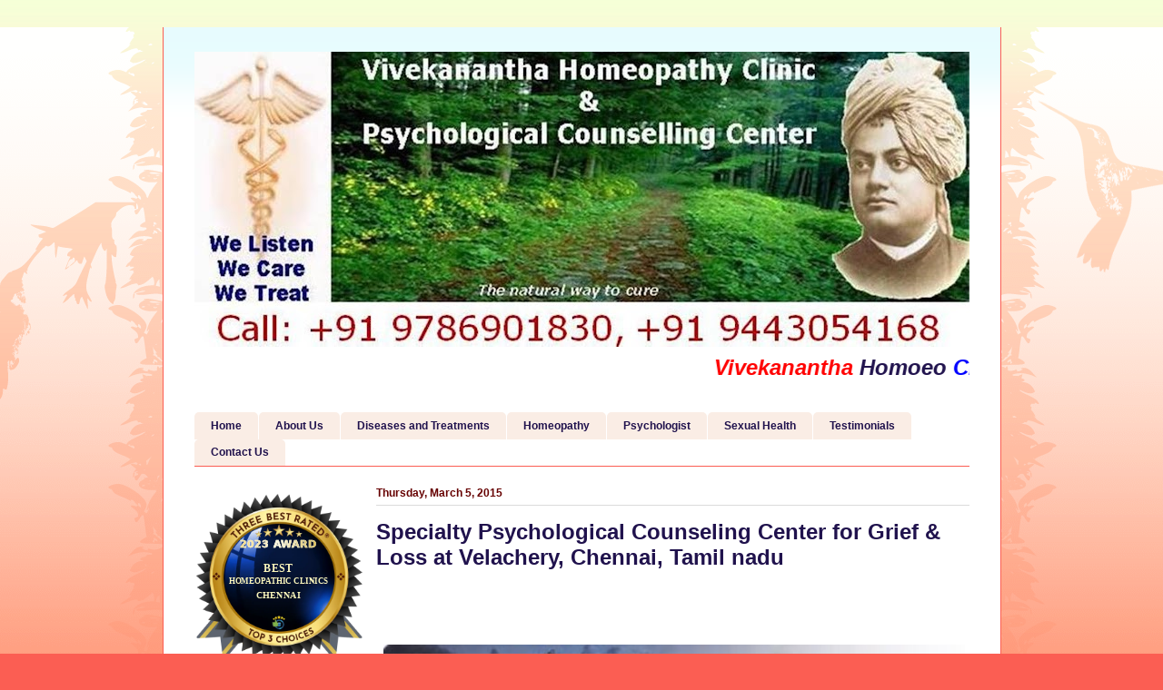

--- FILE ---
content_type: text/html; charset=UTF-8
request_url: https://www.vivekananthahomeoclinic.com/2015/03/specialty-psychological-counseling_5.html
body_size: 17613
content:
<!DOCTYPE html>
<html class='v2' dir='ltr' lang='en'>
<head>
<link href='https://www.blogger.com/static/v1/widgets/335934321-css_bundle_v2.css' rel='stylesheet' type='text/css'/>
<meta content='width=1100' name='viewport'/>
<meta content='text/html; charset=UTF-8' http-equiv='Content-Type'/>
<meta content='blogger' name='generator'/>
<link href='https://www.vivekananthahomeoclinic.com/favicon.ico' rel='icon' type='image/x-icon'/>
<link href='https://www.vivekananthahomeoclinic.com/2015/03/specialty-psychological-counseling_5.html' rel='canonical'/>
<link rel="alternate" type="application/atom+xml" title="Vivekanantha Homeo Clinic &amp; Psychological Counseling Centre, Chennai - Atom" href="https://www.vivekananthahomeoclinic.com/feeds/posts/default" />
<link rel="alternate" type="application/rss+xml" title="Vivekanantha Homeo Clinic &amp; Psychological Counseling Centre, Chennai - RSS" href="https://www.vivekananthahomeoclinic.com/feeds/posts/default?alt=rss" />
<link rel="service.post" type="application/atom+xml" title="Vivekanantha Homeo Clinic &amp; Psychological Counseling Centre, Chennai - Atom" href="https://www.blogger.com/feeds/4661673409239831879/posts/default" />

<link rel="alternate" type="application/atom+xml" title="Vivekanantha Homeo Clinic &amp; Psychological Counseling Centre, Chennai - Atom" href="https://www.vivekananthahomeoclinic.com/feeds/2611585758247836206/comments/default" />
<!--Can't find substitution for tag [blog.ieCssRetrofitLinks]-->
<link href='https://blogger.googleusercontent.com/img/b/R29vZ2xl/AVvXsEh1DDTNxgiVASfeqa2yD5eKz4rT4vFqyQtXN7fviCAD_yvDtX_4l44hApX21s9t7Vq-b2tW8TEAvlzM6YjhC2lKlYHviFr-AAx-nEtl_oaHWW7X5pO04Jj5Qc4rFGU31zoX1gNoFwrnfpTi/s1600/Grief+&+Loss+-+Anxiety+neurosis+treatment+counelsing+specialsit+dr.sendhil+kumar+vivekananda+clinic+velachery,+chennai,+panruti,+cuddalore,+pondycherry,+tamilnadu.jpg' rel='image_src'/>
<meta content='https://www.vivekananthahomeoclinic.com/2015/03/specialty-psychological-counseling_5.html' property='og:url'/>
<meta content='Specialty Psychological Counseling Center for Grief &amp; Loss at Velachery, Chennai, Tamil nadu' property='og:title'/>
<meta content='' property='og:description'/>
<meta content='https://blogger.googleusercontent.com/img/b/R29vZ2xl/AVvXsEh1DDTNxgiVASfeqa2yD5eKz4rT4vFqyQtXN7fviCAD_yvDtX_4l44hApX21s9t7Vq-b2tW8TEAvlzM6YjhC2lKlYHviFr-AAx-nEtl_oaHWW7X5pO04Jj5Qc4rFGU31zoX1gNoFwrnfpTi/w1200-h630-p-k-no-nu/Grief+&+Loss+-+Anxiety+neurosis+treatment+counelsing+specialsit+dr.sendhil+kumar+vivekananda+clinic+velachery,+chennai,+panruti,+cuddalore,+pondycherry,+tamilnadu.jpg' property='og:image'/>
<title>Vivekanantha Homeo Clinic &amp; Psychological Counseling Centre, Chennai: Specialty Psychological Counseling Center for Grief & Loss at Velachery, Chennai, Tamil nadu</title>
<style id='page-skin-1' type='text/css'><!--
/*
-----------------------------------------------
Blogger Template Style
Name:     Ethereal
Designer: Jason Morrow
URL:      jasonmorrow.etsy.com
----------------------------------------------- */
/* Content
----------------------------------------------- */
body {
font: normal normal 13px Verdana, Geneva, sans-serif;
color: #666666;
background: #fb5e53 url(//www.blogblog.com/1kt/ethereal/birds-2toned-bg.png) repeat-x scroll top center;
}
html body .content-outer {
min-width: 0;
max-width: 100%;
width: 100%;
}
a:link {
text-decoration: none;
color: #2198a6;
}
a:visited {
text-decoration: none;
color: #4d469c;
}
a:hover {
text-decoration: underline;
color: #2198a6;
}
.main-inner {
padding-top: 15px;
}
.body-fauxcolumn-outer {
background: transparent none repeat-x scroll top center;
}
.content-fauxcolumns .fauxcolumn-inner {
background: #ffffff url(//www.blogblog.com/1kt/ethereal/bird-2toned-blue-fade.png) repeat-x scroll top left;
border-left: 1px solid #fb5e53;
border-right: 1px solid #fb5e53;
}
/* Flexible Background
----------------------------------------------- */
.content-fauxcolumn-outer .fauxborder-left {
width: 100%;
padding-left: 300px;
margin-left: -300px;
background-color: transparent;
background-image: url(//themes.googleusercontent.com/image?id=0BwVBOzw_-hbMNjViMzQ0ZDEtMWU1NS00ZTBkLWFjY2EtZjM5YmU4OTA2MjBm);
background-repeat: no-repeat;
background-position: left top;
}
.content-fauxcolumn-outer .fauxborder-right {
margin-right: -299px;
width: 299px;
background-color: transparent;
background-image: url(//themes.googleusercontent.com/image?id=0BwVBOzw_-hbMNjViMzQ0ZDEtMWU1NS00ZTBkLWFjY2EtZjM5YmU4OTA2MjBm);
background-repeat: no-repeat;
background-position: right top;
}
/* Columns
----------------------------------------------- */
.content-inner {
padding: 0;
}
/* Header
----------------------------------------------- */
.header-inner {
padding: 27px 0 3px;
}
.header-inner .section {
margin: 0 35px;
}
.Header h1 {
font: normal bold 24px Verdana, Geneva, sans-serif;
color: #20124d;
}
.Header h1 a {
color: #20124d;
}
.Header .description {
font-size: 115%;
color: #666666;
}
.header-inner .Header .titlewrapper,
.header-inner .Header .descriptionwrapper {
padding-left: 0;
padding-right: 0;
margin-bottom: 0;
}
/* Tabs
----------------------------------------------- */
.tabs-outer {
position: relative;
background: transparent;
}
.tabs-cap-top, .tabs-cap-bottom {
position: absolute;
width: 100%;
}
.tabs-cap-bottom {
bottom: 0;
}
.tabs-inner {
padding: 0;
}
.tabs-inner .section {
margin: 0 35px;
}
*+html body .tabs-inner .widget li {
padding: 1px;
}
.PageList {
border-bottom: 1px solid #fb5e53;
}
.tabs-inner .widget li.selected a,
.tabs-inner .widget li a:hover {
position: relative;
-moz-border-radius-topleft: 5px;
-moz-border-radius-topright: 5px;
-webkit-border-top-left-radius: 5px;
-webkit-border-top-right-radius: 5px;
-goog-ms-border-top-left-radius: 5px;
-goog-ms-border-top-right-radius: 5px;
border-top-left-radius: 5px;
border-top-right-radius: 5px;
background: #ffa183 none ;
color: #ffffff;
}
.tabs-inner .widget li a {
display: inline-block;
margin: 0;
margin-right: 1px;
padding: .65em 1.5em;
font: normal bold 12px Verdana, Geneva, sans-serif;
color: #20124d;
background-color: #faede5;
-moz-border-radius-topleft: 5px;
-moz-border-radius-topright: 5px;
-webkit-border-top-left-radius: 5px;
-webkit-border-top-right-radius: 5px;
-goog-ms-border-top-left-radius: 5px;
-goog-ms-border-top-right-radius: 5px;
border-top-left-radius: 5px;
border-top-right-radius: 5px;
}
/* Headings
----------------------------------------------- */
h2 {
font: normal bold 12px Arial, Tahoma, Helvetica, FreeSans, sans-serif;
color: #660000;
}
/* Widgets
----------------------------------------------- */
.main-inner .column-left-inner {
padding: 0 0 0 20px;
}
.main-inner .column-left-inner .section {
margin-right: 0;
}
.main-inner .column-right-inner {
padding: 0 20px 0 0;
}
.main-inner .column-right-inner .section {
margin-left: 0;
}
.main-inner .section {
padding: 0;
}
.main-inner .widget {
padding: 0 0 15px;
margin: 20px 0;
border-bottom: 1px solid #dbdbdb;
}
.main-inner .widget h2 {
margin: 0;
padding: .6em 0 .5em;
}
.footer-inner .widget h2 {
padding: 0 0 .4em;
}
.main-inner .widget h2 + div, .footer-inner .widget h2 + div {
padding-top: 15px;
}
.main-inner .widget .widget-content {
margin: 0;
padding: 15px 0 0;
}
.main-inner .widget ul, .main-inner .widget #ArchiveList ul.flat {
margin: -15px -15px -15px;
padding: 0;
list-style: none;
}
.main-inner .sidebar .widget h2 {
border-bottom: 1px solid #dbdbdb;
}
.main-inner .widget #ArchiveList {
margin: -15px 0 0;
}
.main-inner .widget ul li, .main-inner .widget #ArchiveList ul.flat li {
padding: .5em 15px;
text-indent: 0;
}
.main-inner .widget #ArchiveList ul li {
padding-top: .25em;
padding-bottom: .25em;
}
.main-inner .widget ul li:first-child, .main-inner .widget #ArchiveList ul.flat li:first-child {
border-top: none;
}
.main-inner .widget ul li:last-child, .main-inner .widget #ArchiveList ul.flat li:last-child {
border-bottom: none;
}
.main-inner .widget .post-body ul {
padding: 0 2.5em;
margin: .5em 0;
list-style: disc;
}
.main-inner .widget .post-body ul li {
padding: 0.25em 0;
margin-bottom: .25em;
color: #666666;
border: none;
}
.footer-inner .widget ul {
padding: 0;
list-style: none;
}
.widget .zippy {
color: #20124d;
}
/* Posts
----------------------------------------------- */
.main.section {
margin: 0 20px;
}
body .main-inner .Blog {
padding: 0;
background-color: transparent;
border: none;
}
.main-inner .widget h2.date-header {
border-bottom: 1px solid #dbdbdb;
}
.date-outer {
position: relative;
margin: 15px 0 20px;
}
.date-outer:first-child {
margin-top: 0;
}
.date-posts {
clear: both;
}
.post-outer, .inline-ad {
border-bottom: 1px solid #dbdbdb;
padding: 30px 0;
}
.post-outer {
padding-bottom: 10px;
}
.post-outer:first-child {
padding-top: 0;
border-top: none;
}
.post-outer:last-child, .inline-ad:last-child {
border-bottom: none;
}
.post-body img {
padding: 8px;
}
h3.post-title, h4 {
font: normal bold 24px Verdana, Geneva, sans-serif;
color: #20124d;
}
h3.post-title a {
font: normal bold 24px Verdana, Geneva, sans-serif;
color: #20124d;
text-decoration: none;
}
h3.post-title a:hover {
color: #2198a6;
text-decoration: underline;
}
.post-header {
margin: 0 0 1.5em;
}
.post-body {
line-height: 1.4;
}
.post-footer {
margin: 1.5em 0 0;
}
#blog-pager {
padding: 15px;
}
.blog-feeds, .post-feeds {
margin: 1em 0;
text-align: center;
}
.post-outer .comments {
margin-top: 2em;
}
/* Comments
----------------------------------------------- */
.comments .comments-content .icon.blog-author {
background-repeat: no-repeat;
background-image: url([data-uri]);
}
.comments .comments-content .loadmore a {
background: #ffffff url(//www.blogblog.com/1kt/ethereal/bird-2toned-blue-fade.png) repeat-x scroll top left;
}
.comments .comments-content .loadmore a {
border-top: 1px solid #dbdbdb;
border-bottom: 1px solid #dbdbdb;
}
.comments .comment-thread.inline-thread {
background: #ffffff url(//www.blogblog.com/1kt/ethereal/bird-2toned-blue-fade.png) repeat-x scroll top left;
}
.comments .continue {
border-top: 2px solid #dbdbdb;
}
/* Footer
----------------------------------------------- */
.footer-inner {
padding: 30px 0;
overflow: hidden;
}
/* Mobile
----------------------------------------------- */
body.mobile  {
background-size: auto
}
.mobile .body-fauxcolumn-outer {
background: ;
}
.mobile .content-fauxcolumns .fauxcolumn-inner {
opacity: 0.75;
}
.mobile .content-fauxcolumn-outer .fauxborder-right {
margin-right: 0;
}
.mobile-link-button {
background-color: #ffa183;
}
.mobile-link-button a:link, .mobile-link-button a:visited {
color: #ffffff;
}
.mobile-index-contents {
color: #444444;
}
.mobile .body-fauxcolumn-outer {
background-size: 100% auto;
}
.mobile .mobile-date-outer {
border-bottom: transparent;
}
.mobile .PageList {
border-bottom: none;
}
.mobile .tabs-inner .section {
margin: 0;
}
.mobile .tabs-inner .PageList .widget-content {
background: #ffa183 none;
color: #ffffff;
}
.mobile .tabs-inner .PageList .widget-content .pagelist-arrow {
border-left: 1px solid #ffffff;
}
.mobile .footer-inner {
overflow: visible;
}
body.mobile .AdSense {
margin: 0 -10px;
}

--></style>
<style id='template-skin-1' type='text/css'><!--
body {
min-width: 923px;
}
.content-outer, .content-fauxcolumn-outer, .region-inner {
min-width: 923px;
max-width: 923px;
_width: 923px;
}
.main-inner .columns {
padding-left: 200px;
padding-right: 0px;
}
.main-inner .fauxcolumn-center-outer {
left: 200px;
right: 0px;
/* IE6 does not respect left and right together */
_width: expression(this.parentNode.offsetWidth -
parseInt("200px") -
parseInt("0px") + 'px');
}
.main-inner .fauxcolumn-left-outer {
width: 200px;
}
.main-inner .fauxcolumn-right-outer {
width: 0px;
}
.main-inner .column-left-outer {
width: 200px;
right: 100%;
margin-left: -200px;
}
.main-inner .column-right-outer {
width: 0px;
margin-right: -0px;
}
#layout {
min-width: 0;
}
#layout .content-outer {
min-width: 0;
width: 800px;
}
#layout .region-inner {
min-width: 0;
width: auto;
}
body#layout div.add_widget {
padding: 8px;
}
body#layout div.add_widget a {
margin-left: 32px;
}
--></style>
<script type='text/javascript'>
        (function(i,s,o,g,r,a,m){i['GoogleAnalyticsObject']=r;i[r]=i[r]||function(){
        (i[r].q=i[r].q||[]).push(arguments)},i[r].l=1*new Date();a=s.createElement(o),
        m=s.getElementsByTagName(o)[0];a.async=1;a.src=g;m.parentNode.insertBefore(a,m)
        })(window,document,'script','https://www.google-analytics.com/analytics.js','ga');
        ga('create', 'UA-37461693-1', 'auto', 'blogger');
        ga('blogger.send', 'pageview');
      </script>
<link href='https://www.blogger.com/dyn-css/authorization.css?targetBlogID=4661673409239831879&amp;zx=b18cffa5-160e-4d4b-999a-4b690d07b840' media='none' onload='if(media!=&#39;all&#39;)media=&#39;all&#39;' rel='stylesheet'/><noscript><link href='https://www.blogger.com/dyn-css/authorization.css?targetBlogID=4661673409239831879&amp;zx=b18cffa5-160e-4d4b-999a-4b690d07b840' rel='stylesheet'/></noscript>
<meta name='google-adsense-platform-account' content='ca-host-pub-1556223355139109'/>
<meta name='google-adsense-platform-domain' content='blogspot.com'/>

<!-- data-ad-client=ca-pub-6720362192555397 -->

</head>
<body class='loading variant-hummingBirds2'>
<div class='navbar no-items section' id='navbar' name='Navbar'>
</div>
<div class='body-fauxcolumns'>
<div class='fauxcolumn-outer body-fauxcolumn-outer'>
<div class='cap-top'>
<div class='cap-left'></div>
<div class='cap-right'></div>
</div>
<div class='fauxborder-left'>
<div class='fauxborder-right'></div>
<div class='fauxcolumn-inner'>
</div>
</div>
<div class='cap-bottom'>
<div class='cap-left'></div>
<div class='cap-right'></div>
</div>
</div>
</div>
<div class='content'>
<div class='content-fauxcolumns'>
<div class='fauxcolumn-outer content-fauxcolumn-outer'>
<div class='cap-top'>
<div class='cap-left'></div>
<div class='cap-right'></div>
</div>
<div class='fauxborder-left'>
<div class='fauxborder-right'></div>
<div class='fauxcolumn-inner'>
</div>
</div>
<div class='cap-bottom'>
<div class='cap-left'></div>
<div class='cap-right'></div>
</div>
</div>
</div>
<div class='content-outer'>
<div class='content-cap-top cap-top'>
<div class='cap-left'></div>
<div class='cap-right'></div>
</div>
<div class='fauxborder-left content-fauxborder-left'>
<div class='fauxborder-right content-fauxborder-right'></div>
<div class='content-inner'>
<header>
<div class='header-outer'>
<div class='header-cap-top cap-top'>
<div class='cap-left'></div>
<div class='cap-right'></div>
</div>
<div class='fauxborder-left header-fauxborder-left'>
<div class='fauxborder-right header-fauxborder-right'></div>
<div class='region-inner header-inner'>
<div class='header section' id='header' name='Header'><div class='widget Header' data-version='1' id='Header1'>
<div id='header-inner'>
<a href='https://www.vivekananthahomeoclinic.com/' style='display: block'>
<img alt='Vivekanantha Homeo Clinic &amp; Psychological Counseling Centre, Chennai' height='325px; ' id='Header1_headerimg' src='https://blogger.googleusercontent.com/img/b/R29vZ2xl/AVvXsEgcgnmFv2uTjO2WT_bEyXzuRBO53KASUQvYNy7MRcWQhIBodGyvM8yUvwzv4d6WZJoqX90AWORCJgK0POfJvArddW_vePQNLMuVwKp-X40X_mf0PP5p2TsnnI1A2_denYxJHJRQS3GfAGdn/s853/Vivekanantha+Homeopathy+-+Siddha+-+Ayurvedha+Clinic+%2526+Psychological+Counseling+Centre+-+Copy.JPG' style='display: block' width='853px; '/>
</a>
<div class='descriptionwrapper'>
<p class='description'><span>
</span></p>
</div>
</div>
</div></div>
</div>
</div>
<div class='header-cap-bottom cap-bottom'>
<div class='cap-left'></div>
<div class='cap-right'></div>
</div>
</div>
</header>
<div class='tabs-outer'>
<div class='tabs-cap-top cap-top'>
<div class='cap-left'></div>
<div class='cap-right'></div>
</div>
<div class='fauxborder-left tabs-fauxborder-left'>
<div class='fauxborder-right tabs-fauxborder-right'></div>
<div class='region-inner tabs-inner'>
<div class='tabs section' id='crosscol' name='Cross-Column'><div class='widget HTML' data-version='1' id='HTML3'>
<div class='widget-content'>
<marquee>
<div class="MsoNormal" style="line-height: 150%;">
<b><span lang="EN-IN" style="font-family: Verdana, sans-serif; line-height: 150%;"><i><span style="color: red; font-size: x-large;">Vivekanantha </span><span style="color: #20124d; font-size: x-large;">Homoeo</span><span style="color: red; font-size: x-large;"> </span><span style="color: blue; font-size: x-large;">Clinic</span><span style="color: red; font-size: x-large;"> </span><span style="color: #0c343d; font-size: x-large;">&amp; </span><span style="color: red; font-size: x-large;">Psychological </span><span style="color: #0c343d; font-size: x-large;">Counselling</span><span style="color: red; font-size: x-large;"> </span><span style="color: blue; font-size: x-large;">Centre</span><span style="color: red; font-size: x-large;"> </span><span style="color: purple; font-size: x-large;">Welcomes</span><span style="color: red; font-size: x-large;"> </span><span style="color: magenta; font-size: x-large;">You</span></i><span style="color: #002060; font-size: x-small;"><o:p></o:p></span></span></b></div>
</marquee>
</div>
<div class='clear'></div>
</div></div>
<div class='tabs section' id='crosscol-overflow' name='Cross-Column 2'><div class='widget PageList' data-version='1' id='PageList1'>
<h2>Pages</h2>
<div class='widget-content'>
<ul>
<li>
<a href='https://www.vivekananthahomeoclinic.com/'>Home</a>
</li>
<li>
<a href='https://www.vivekananthahomeoclinic.com/p/about-us.html'>About Us</a>
</li>
<li>
<a href='https://www.vivekananthahomeoclinic.com/p/diseases-and-treatments.html'>Diseases and Treatments</a>
</li>
<li>
<a href='https://www.vivekananthahomeoclinic.com/p/know-about-homoeopathy-what.html'>Homeopathy </a>
</li>
<li>
<a href='https://www.vivekananthahomeoclinic.com/p/psycholo.html'>Psychologist </a>
</li>
<li>
<a href='https://www.vivekananthahomeoclinic.com/p/sexual-health.html'>Sexual Health </a>
</li>
<li>
<a href='https://www.vivekananthahomeoclinic.com/p/testimonials.html'>Testimonials </a>
</li>
<li>
<a href='https://www.vivekananthahomeoclinic.com/p/for-directconsultation-please-visit-dr.html'>Contact Us</a>
</li>
</ul>
<div class='clear'></div>
</div>
</div></div>
</div>
</div>
<div class='tabs-cap-bottom cap-bottom'>
<div class='cap-left'></div>
<div class='cap-right'></div>
</div>
</div>
<div class='main-outer'>
<div class='main-cap-top cap-top'>
<div class='cap-left'></div>
<div class='cap-right'></div>
</div>
<div class='fauxborder-left main-fauxborder-left'>
<div class='fauxborder-right main-fauxborder-right'></div>
<div class='region-inner main-inner'>
<div class='columns fauxcolumns'>
<div class='fauxcolumn-outer fauxcolumn-center-outer'>
<div class='cap-top'>
<div class='cap-left'></div>
<div class='cap-right'></div>
</div>
<div class='fauxborder-left'>
<div class='fauxborder-right'></div>
<div class='fauxcolumn-inner'>
</div>
</div>
<div class='cap-bottom'>
<div class='cap-left'></div>
<div class='cap-right'></div>
</div>
</div>
<div class='fauxcolumn-outer fauxcolumn-left-outer'>
<div class='cap-top'>
<div class='cap-left'></div>
<div class='cap-right'></div>
</div>
<div class='fauxborder-left'>
<div class='fauxborder-right'></div>
<div class='fauxcolumn-inner'>
</div>
</div>
<div class='cap-bottom'>
<div class='cap-left'></div>
<div class='cap-right'></div>
</div>
</div>
<div class='fauxcolumn-outer fauxcolumn-right-outer'>
<div class='cap-top'>
<div class='cap-left'></div>
<div class='cap-right'></div>
</div>
<div class='fauxborder-left'>
<div class='fauxborder-right'></div>
<div class='fauxcolumn-inner'>
</div>
</div>
<div class='cap-bottom'>
<div class='cap-left'></div>
<div class='cap-right'></div>
</div>
</div>
<!-- corrects IE6 width calculation -->
<div class='columns-inner'>
<div class='column-center-outer'>
<div class='column-center-inner'>
<div class='main section' id='main' name='Main'><div class='widget Blog' data-version='1' id='Blog1'>
<div class='blog-posts hfeed'>

          <div class="date-outer">
        
<h2 class='date-header'><span>Thursday, March 5, 2015</span></h2>

          <div class="date-posts">
        
<div class='post-outer'>
<div class='post hentry uncustomized-post-template' itemprop='blogPost' itemscope='itemscope' itemtype='http://schema.org/BlogPosting'>
<meta content='https://blogger.googleusercontent.com/img/b/R29vZ2xl/AVvXsEh1DDTNxgiVASfeqa2yD5eKz4rT4vFqyQtXN7fviCAD_yvDtX_4l44hApX21s9t7Vq-b2tW8TEAvlzM6YjhC2lKlYHviFr-AAx-nEtl_oaHWW7X5pO04Jj5Qc4rFGU31zoX1gNoFwrnfpTi/s1600/Grief+&+Loss+-+Anxiety+neurosis+treatment+counelsing+specialsit+dr.sendhil+kumar+vivekananda+clinic+velachery,+chennai,+panruti,+cuddalore,+pondycherry,+tamilnadu.jpg' itemprop='image_url'/>
<meta content='4661673409239831879' itemprop='blogId'/>
<meta content='2611585758247836206' itemprop='postId'/>
<a name='2611585758247836206'></a>
<h3 class='post-title entry-title' itemprop='name'>
Specialty Psychological Counseling Center for Grief & Loss at Velachery, Chennai, Tamil nadu
</h3>
<div class='post-header'>
<div class='post-header-line-1'></div>
</div>
<div class='post-body entry-content' id='post-body-2611585758247836206' itemprop='description articleBody'>
<div dir="ltr" style="text-align: left;" trbidi="on">
<br />
<br />
<br />
<div class="separator" style="clear: both; text-align: center;">
<a href="http://homeoall.com/grief-loss-psychological-support-counseling-treatment-clinic-velachery-chennai-tamil-nadu/" target="_blank"><img alt=" sogam, illapu, pirivu, thanimai, kashtam, counseling, velachery, chennai,ச&#3019;கம&#3021;, இழப&#3021;ப&#3009;, தன&#3007;ம&#3016;, கஷ&#3021;டம&#3021; கவ&#3009;ன&#3021;ச&#3007;ல&#3007;ங&#3021; ச&#3014;ன&#3021;ன&#3016;," border="0" height="265" src="https://blogger.googleusercontent.com/img/b/R29vZ2xl/AVvXsEh1DDTNxgiVASfeqa2yD5eKz4rT4vFqyQtXN7fviCAD_yvDtX_4l44hApX21s9t7Vq-b2tW8TEAvlzM6YjhC2lKlYHviFr-AAx-nEtl_oaHWW7X5pO04Jj5Qc4rFGU31zoX1gNoFwrnfpTi/s1600/Grief+&amp;+Loss+-+Anxiety+neurosis+treatment+counelsing+specialsit+dr.sendhil+kumar+vivekananda+clinic+velachery,+chennai,+panruti,+cuddalore,+pondycherry,+tamilnadu.jpg" width="640" /></a></div>
<br />
<br />
<br />
<div class="MsoNormal" style="line-height: 200%;">
<b><span lang="EN-US" style="color: #002060; font-family: &quot;Verdana&quot;,&quot;sans-serif&quot;;">Grief
&amp; Loss Treatment<o:p></o:p></span></b></div>
<div class="MsoNormal" style="line-height: 200%;">
<span lang="EN-US" style="color: #002060; font-family: &quot;Verdana&quot;,&quot;sans-serif&quot;;">The loss of a loved one is distressing
for anyone, but some may find that the grief will not go away or that they need
some help to heal and move on. Grief and loss counseling can help people deal
with these feelings and find peace. There are many different techniques of
grief counseling and not every technique is appropriate for everyone. After analyzing
the individual case, we will recommend you the right treatment.<o:p></o:p></span></div>
<div class="MsoNormal" style="line-height: 200%;">
<br /></div>
<div class="MsoNormal" style="line-height: 200%;">
<br /></div>
<div class="MsoNormal" style="line-height: 200%;">
<br /></div>
<div class="MsoNormal" style="line-height: 200%;">
<b><span lang="EN-US" style="color: #002060; font-family: &quot;Verdana&quot;,&quot;sans-serif&quot;; mso-bidi-font-family: Latha;">Whom to contact for Grief &amp; Loss Counseling &amp;
Treatment<o:p></o:p></span></b></div>
<div class="MsoNormal" style="line-height: 200%;">
<span lang="EN-US" style="color: #002060; font-family: &quot;Verdana&quot;,&quot;sans-serif&quot;; mso-bidi-font-family: Latha;">Dr. Senthil
Kumar is well experienced Psychologist and Homeopathy Physician who treats many
cases of</span><span lang="EN-US" style="color: #002060; font-family: &quot;Verdana&quot;,&quot;sans-serif&quot;;"> Grief &amp; Loss &amp;</span><span lang="EN-US" style="color: #002060; font-family: &quot;Verdana&quot;,&quot;sans-serif&quot;; mso-bidi-font-family: Latha;"> Other
Psychological Disorders,&nbsp; with successful
outcomes. Many of the clients get relief after attending psychological
counseling with him. Dr. Senthil Kumar visits Vivekanantha Homeopathy Clinic
&amp; Psychological Counseling Center, </span><span lang="EN-US" style="color: navy; font-family: &quot;Verdana&quot;,&quot;sans-serif&quot;; mso-bidi-font-family: Latha;">Velachery, Chennai 42. To get appointment please call 9786901830,
+91 94430 54168 or mail to </span><span lang="EN-US" style="font-family: &quot;Verdana&quot;,&quot;sans-serif&quot;;"><a href="mailto:consult.ur.dr@gmail.com">consult.ur.dr@gmail.com</a></span><span lang="EN-US" style="color: navy; font-family: &quot;Verdana&quot;,&quot;sans-serif&quot;; mso-bidi-font-family: Latha;">,</span><span lang="EN-US" style="color: #002060; font-family: &quot;Verdana&quot;,&quot;sans-serif&quot;; mso-bidi-font-family: Latha;"><o:p></o:p></span></div>
<div class="MsoNormal" style="line-height: 200%;">
<br /></div>
<div class="MsoNormal" style="line-height: 200%;">
<b><span lang="EN-US" style="color: #002060; font-family: &quot;Verdana&quot;,&quot;sans-serif&quot;; mso-bidi-font-family: Latha;">The &#8220;Psychologist&#8221; Psychological Counseling Centre&#8217;s at<o:p></o:p></span></b></div>
<div class="MsoNormal" style="line-height: 200%;">
<b><span lang="EN-US" style="color: red; font-family: &quot;Verdana&quot;,&quot;sans-serif&quot;; mso-bidi-font-family: Latha;">Chennai</span></b><b><span lang="EN-US" style="color: #002060; font-family: &quot;Verdana&quot;,&quot;sans-serif&quot;; mso-bidi-font-family: Latha;">:- 9786901830 <o:p></o:p></span></b></div>
<div class="MsoNormal" style="line-height: 200%;">
<b><span lang="EN-US" style="color: red; font-family: &quot;Verdana&quot;,&quot;sans-serif&quot;; mso-bidi-font-family: Latha;">Panruti</span></b><b><span lang="EN-US" style="color: #002060; font-family: &quot;Verdana&quot;,&quot;sans-serif&quot;; mso-bidi-font-family: Latha;">:- 9443054168 <o:p></o:p></span></b></div>
<div class="MsoNormal" style="line-height: 200%;">
<b><span lang="EN-US" style="color: red; font-family: &quot;Verdana&quot;,&quot;sans-serif&quot;; mso-bidi-font-family: Latha;">Pondicherry</span></b><b><span lang="EN-US" style="color: #002060; font-family: &quot;Verdana&quot;,&quot;sans-serif&quot;; mso-bidi-font-family: Latha;">:- 9865212055 </span></b><b><span lang="EN-US" style="color: red; font-family: &quot;Verdana&quot;,&quot;sans-serif&quot;; mso-bidi-font-family: Latha;">(Camp)</span></b><b><span lang="EN-US" style="color: #002060; font-family: &quot;Verdana&quot;,&quot;sans-serif&quot;; mso-bidi-font-family: Latha;"><o:p></o:p></span></b></div>
<div class="MsoNormal" style="line-height: 200%; tab-stops: 366.75pt;">
<b><span lang="EN-US" style="color: navy; font-family: &quot;Verdana&quot;,&quot;sans-serif&quot;; mso-bidi-font-family: Latha;">Mail </span></b><span lang="EN-US" style="color: navy; font-family: &quot;Verdana&quot;,&quot;sans-serif&quot;; mso-bidi-font-family: Latha;">: </span><span lang="EN-US" style="font-family: &quot;Verdana&quot;,&quot;sans-serif&quot;;"><a href="mailto:consult.ur.dr@gmail.com"><span style="color: navy;">consult.ur.dr@gmail.com</span></a></span><span lang="EN-US" style="color: navy; font-family: &quot;Verdana&quot;,&quot;sans-serif&quot;; mso-bidi-font-family: Latha;">, </span><span lang="EN-US" style="font-family: &quot;Verdana&quot;,&quot;sans-serif&quot;;"><a href="mailto:homoeokumar@gmail.com"><span style="color: navy;">homoeokumar@gmail.com</span></a></span><span lang="EN-US" style="color: navy; font-family: &quot;Verdana&quot;,&quot;sans-serif&quot;; mso-bidi-font-family: Latha;"> &nbsp;&nbsp;&nbsp;&nbsp; <o:p></o:p></span></div>
<div class="MsoNormal" style="line-height: 200%; tab-stops: 366.75pt;">
<br /></div>
<div class="MsoNormal" style="line-height: 200%;">
<b><span lang="EN-US" style="color: navy; font-family: &quot;Verdana&quot;,&quot;sans-serif&quot;; mso-bidi-font-family: Latha;">For appointment please Call us or Mail Us<o:p></o:p></span></b></div>
<div class="MsoNormal" style="line-height: 200%;">
<br /></div>
<div class="MsoNormal" style="line-height: 200%;">
<b><span lang="EN-US" style="color: red; font-family: &quot;Verdana&quot;,&quot;sans-serif&quot;; mso-bidi-font-family: Latha;">For appointment:</span></b><span lang="EN-US" style="color: #002060; font-family: &quot;Verdana&quot;,&quot;sans-serif&quot;; mso-bidi-font-family: Latha;"> SMS your Name
-Age &#8211; Mobile Number - Problem in Single word - date and day - Place of
appointment (Eg: Rajini - 99xxxxxxx0 &#8211; Grief &amp; Loss Personal Counseling, ,
&#8211; 21st Oct, Sunday - Chennai), You will receive Appointment details through SMS<o:p></o:p></span></div>
<div class="MsoNormal" style="line-height: 200%;">
<br /></div>
<div class="MsoNormal" style="line-height: 200%;">
<br /></div>
<div class="MsoNormal" style="line-height: 200%;">
<br /></div>
<br />
<div class="MsoNormal" style="line-height: 200%;">
<span lang="EN-US" style="color: #002060; font-family: &quot;Verdana&quot;,&quot;sans-serif&quot;;">&nbsp;==--==</span></div>
</div>
<div style='clear: both;'></div>
</div>
<div class='post-footer'>
<div class='post-footer-line post-footer-line-1'>
<span class='post-author vcard'>
Posted by
<span class='fn' itemprop='author' itemscope='itemscope' itemtype='http://schema.org/Person'>
<meta content='https://www.blogger.com/profile/16467762347534828044' itemprop='url'/>
<a class='g-profile' href='https://www.blogger.com/profile/16467762347534828044' rel='author' title='author profile'>
<span itemprop='name'>Vivekananda Homeopathy Clinic &amp; Psychological Counseling Center</span>
</a>
</span>
</span>
<span class='post-timestamp'>
at
<meta content='https://www.vivekananthahomeoclinic.com/2015/03/specialty-psychological-counseling_5.html' itemprop='url'/>
<a class='timestamp-link' href='https://www.vivekananthahomeoclinic.com/2015/03/specialty-psychological-counseling_5.html' rel='bookmark' title='permanent link'><abbr class='published' itemprop='datePublished' title='2015-03-05T03:15:00-08:00'>3:15&#8239;AM</abbr></a>
</span>
<span class='post-comment-link'>
</span>
<span class='post-icons'>
<span class='item-action'>
<a href='https://www.blogger.com/email-post/4661673409239831879/2611585758247836206' title='Email Post'>
<img alt='' class='icon-action' height='13' src='https://resources.blogblog.com/img/icon18_email.gif' width='18'/>
</a>
</span>
<span class='item-control blog-admin pid-794735982'>
<a href='https://www.blogger.com/post-edit.g?blogID=4661673409239831879&postID=2611585758247836206&from=pencil' title='Edit Post'>
<img alt='' class='icon-action' height='18' src='https://resources.blogblog.com/img/icon18_edit_allbkg.gif' width='18'/>
</a>
</span>
</span>
<div class='post-share-buttons goog-inline-block'>
</div>
</div>
<div class='post-footer-line post-footer-line-2'>
<span class='post-labels'>
</span>
</div>
<div class='post-footer-line post-footer-line-3'>
<span class='post-location'>
</span>
</div>
</div>
</div>
<div class='comments' id='comments'>
<a name='comments'></a>
</div>
</div>
<div class='inline-ad'>
<script async src="//pagead2.googlesyndication.com/pagead/js/adsbygoogle.js"></script>
<!-- consulturdr_main_Blog1_1x1_as -->
<ins class="adsbygoogle"
     style="display:block"
     data-ad-client="ca-pub-6720362192555397"
     data-ad-host="ca-host-pub-1556223355139109"
     data-ad-host-channel="L0007"
     data-ad-slot="8598366866"
     data-ad-format="auto"
     data-full-width-responsive="true"></ins>
<script>
(adsbygoogle = window.adsbygoogle || []).push({});
</script>
</div>

        </div></div>
      
</div>
<div class='blog-pager' id='blog-pager'>
<span id='blog-pager-newer-link'>
<a class='blog-pager-newer-link' href='https://www.vivekananthahomeoclinic.com/2015/03/emotionally-focused-therapy-for-couples.html' id='Blog1_blog-pager-newer-link' title='Newer Post'>Newer Post</a>
</span>
<span id='blog-pager-older-link'>
<a class='blog-pager-older-link' href='https://www.vivekananthahomeoclinic.com/2015/03/specialty-personal-counseling-clinic.html' id='Blog1_blog-pager-older-link' title='Older Post'>Older Post</a>
</span>
<a class='home-link' href='https://www.vivekananthahomeoclinic.com/'>Home</a>
</div>
<div class='clear'></div>
<div class='post-feeds'>
</div>
</div><div class='widget ContactForm' data-version='1' id='ContactForm1'>
<h2 class='title'>Contact for Appointment</h2>
<div class='contact-form-widget'>
<div class='form'>
<form name='contact-form'>
<p></p>
Name
<br/>
<input class='contact-form-name' id='ContactForm1_contact-form-name' name='name' size='30' type='text' value=''/>
<p></p>
Email
<span style='font-weight: bolder;'>*</span>
<br/>
<input class='contact-form-email' id='ContactForm1_contact-form-email' name='email' size='30' type='text' value=''/>
<p></p>
Message
<span style='font-weight: bolder;'>*</span>
<br/>
<textarea class='contact-form-email-message' cols='25' id='ContactForm1_contact-form-email-message' name='email-message' rows='5'></textarea>
<p></p>
<input class='contact-form-button contact-form-button-submit' id='ContactForm1_contact-form-submit' type='button' value='Send'/>
<p></p>
<div style='text-align: center; max-width: 222px; width: 100%'>
<p class='contact-form-error-message' id='ContactForm1_contact-form-error-message'></p>
<p class='contact-form-success-message' id='ContactForm1_contact-form-success-message'></p>
</div>
</form>
</div>
</div>
<div class='clear'></div>
</div><div class='widget Text' data-version='1' id='Text1'>
<h2 class='title'>Clinic &amp; Camp Clinics</h2>
<div class='widget-content'>
<p class="MsoNormal" style="line-height: 200%;"><b><span =""   lang="EN-US" style="font-family:&quot;;color:#002060;">Vivekanantha Homoeo Clinic &amp; Psychological Counselling Center<o:p></o:p></span></b></p>  <p class="MsoNormal" style="line-height: 200%;"><b><span =""   lang="EN-US" style="font-family:&quot;;color:red;">Dr.Senthil Kumar&#8217;s Consultation Schedule<o:p></o:p></span></b></p>  <table border="1" cellpadding="0" cellspacing="0" class="MsoNormalTable" style="border-collapse: collapse; border: none; mso-border-alt: dash-dot-stroked #E36C0A 3.0pt; mso-border-insideh: 3.0pt dash-dot-stroked #E36C0A; mso-border-insidev: 3.0pt dash-dot-stroked #E36C0A; mso-padding-alt: 0cm 5.4pt 0cm 5.4pt; mso-yfti-tbllook: 1184;">  <tbody><tr>   <td style="border: solid #E36C0A 3.0pt; mso-border-alt: dash-dot-stroked #E36C0A 3.0pt; padding: 0cm 5.4pt 0cm 5.4pt; width: 104.65pt;" valign="top" width="140">   <p class="MsoNormal" style="line-height: 200%;"><b><span =""   lang="EN-US" style="font-family:&quot;;color:red;"> </span></b></p>   <p class="MsoNormal" style="line-height: 200%;"><b><span =""   lang="EN-US" style="font-family:&quot;;color:red;">Chennai</span></b><span =""   lang="EN-US" style="font-family:&quot;;color:#002060;"> &#8211; <o:p></o:p></span></p>   <p class="MsoNormal" style="line-height: 200%;"><b><span =""   lang="EN-US" style="font-family:&quot;;color:#002060;">Head Office <o:p></o:p></span></b></p>   <p class="MsoNormal" style="line-height: 200%;"><b><span =""   lang="EN-US" style="font-family:&quot;;color:#002060;"> </span></b></p>   </td>   <td style="border-left: none; border: solid #E36C0A 3.0pt; mso-border-alt: dash-dot-stroked #E36C0A 3.0pt; mso-border-left-alt: dash-dot-stroked #E36C0A 3.0pt; padding: 0cm 5.4pt 0cm 5.4pt; width: 177.2pt;" valign="top" width="236">   <p class="MsoNormal" style="line-height: 200%;"><b><span =""   lang="EN-US" style="font-family:&quot;;color:#002060;">Monday to Saturday:-</span></b><span =""   lang="EN-US" style="font-family:&quot;;color:#002060;"> 10.00am to 12.30pm &amp; <o:p></o:p></span></p>   <p class="MsoNormal" style="line-height: 200%;"><span =""   lang="EN-US" style="font-family:&quot;;color:#002060;">5.00pm to 8.30pm<o:p></o:p></span></p>   <p class="MsoNormal" style="line-height: 200%;"><b><span =""   lang="EN-US" style="font-family:&quot;;color:#002060;">Sunday:</span></b><span =""   lang="EN-US" style="font-family:&quot;;color:#002060;"> - 10.30am to 12.30pm<o:p></o:p></span></p>   <p class="MsoNormal" style="line-height: 200%;"><span =""   lang="EN-US" style="font-family:&quot;;color:#002060;">(Consultation by Appointment only)<o:p></o:p></span></p>   <p class="MsoNormal" style="line-height: 200%;"><b><span =""   lang="EN-US" style="font-family:&quot;;color:#002060;">For Appointment<o:p></o:p></span></b></p>   <p class="MsoNormal" style="line-height: 200%;"><span =""   lang="EN-US" style="font-family:&quot;;color:#002060;">Please call: <b>09443054168,</b><o:p></o:p></span></p>   </td>   <td style="border-left: none; border: solid #E36C0A 3.0pt; mso-border-alt: dash-dot-stroked #E36C0A 3.0pt; mso-border-left-alt: dash-dot-stroked #E36C0A 3.0pt; padding: 0cm 5.4pt 0cm 5.4pt; width: 144.4pt;" valign="top" width="193">   <p class="MsoNormal" style="line-height: 150%;"><b><span =""   style="font-family:&quot;;color:#002060;">Paramount   Park <o:p></o:p></span></b></p>   <p class="MsoNormal" style="line-height: 150%;"><b><span =""   style="font-family:&quot;;color:#002060;">(Dr Plaza)   - B Block, <o:p></o:p></span></b></p>   <p class="MsoNormal" style="line-height: 150%;"><b><span =""   style="font-family:&quot;;color:#002060;">B-12,   Second Floor,</span></b><span =""   style="font-family:&quot;;color:#002060;"> <o:p></o:p></span></p>   <p class="MsoNormal" style="line-height: 150%;"><span =""   style="font-family:&quot;;color:#002060;">Velachery   Main Road,<o:p></o:p></span></p>   <p class="MsoNormal" style="line-height: 150%;"><span =""   style="font-family:&quot;;color:#002060;">Direct   Opposite to Saravana Stores, <o:p></o:p></span></p>   <p class="MsoNormal" style="line-height: 150%;"><span =""   style="font-family:&quot;;color:#002060;">Supreme Mobiles upstairs,<o:p></o:p></span></p>   <p class="MsoNormal" style="line-height: 150%;"><span =""   style="font-family:&quot;;color:#002060;">Near Vijaya   nagar Bus Stand,<o:p></o:p></span></p>   <p class="MsoNormal" style="line-height: 150%;"><span =""   style="font-family:&quot;;color:#002060;">Velachery,   Chennai 42,<o:p></o:p></span></p>   <p class="MsoNormal" style="line-height: 200%;"><span =""   lang="EN-US" style="font-family:&quot;;color:#002060;"> </span></p>   </td>  </tr>  <tr style="height: 91.5pt; mso-yfti-irow: 1;">   <td style="border-top: none; border: solid #E36C0A 3.0pt; height: 91.5pt; mso-border-alt: dash-dot-stroked #E36C0A 3.0pt; mso-border-top-alt: dash-dot-stroked #E36C0A 3.0pt; padding: 0cm 5.4pt 0cm 5.4pt; width: 104.65pt;" valign="top" width="140">   <p class="MsoNormal" style="line-height: 200%;"><b><span =""   lang="EN-US" style="font-family:&quot;;color:red;">Panruti <o:p></o:p></span></b></p>   <p class="MsoNormal" style="line-height: 200%;"><span =""   lang="EN-US" style="font-family:&quot;;color:#002060;">Branch Office<o:p></o:p></span></p>   <p class="MsoNormal" style="line-height: 200%;"><b><span =""   lang="EN-US" style="font-family:&quot;;color:red;"> </span></b></p>   <p class="MsoNormal" style="line-height: 200%;"><b><span =""   lang="EN-US" style="font-family:&quot;;color:red;"> </span></b></p>   <p class="MsoNormal" style="line-height: 200%;"><span =""   lang="EN-US" style="font-family:&quot;;color:#002060;"> </span></p>   </td>   <td style="border-bottom: solid #E36C0A 3.0pt; border-left: none; border-right: solid #E36C0A 3.0pt; border-top: none; height: 91.5pt; mso-border-alt: dash-dot-stroked #E36C0A 3.0pt; mso-border-left-alt: dash-dot-stroked #E36C0A 3.0pt; mso-border-top-alt: dash-dot-stroked #E36C0A 3.0pt; padding: 0cm 5.4pt 0cm 5.4pt; width: 177.2pt;" valign="top" width="236">   <p class="MsoNormal" style="line-height: 200%;"><b><span =""   lang="EN-US" style="font-family:&quot;;color:#002060;">Monday(First &amp; Third Monday of Every Month)</span></b><b><span =""   style="font-family:&quot;;color:#002060;"><o:p></o:p></span></b></p>   <p class="MsoNormal" style="line-height: 200%;"><span =""   lang="EN-US" style="font-family:&quot;;color:#002060;">10.00am to 12.30pm &amp; <o:p></o:p></span></p>   <p class="MsoNormal" style="line-height: 200%;"><span =""   lang="EN-US" style="font-family:&quot;;color:#002060;">05.30pm to 8.30pm<o:p></o:p></span></p>   <p class="MsoNormal" style="line-height: 200%;"><span =""   lang="EN-US" style="font-family:&quot;;color:#002060;">(Consultation by Appointment only)<o:p></o:p></span></p>   <p class="MsoNormal" style="line-height: 200%;"><b><span =""   lang="EN-US" style="font-family:&quot;;color:#002060;">For Appointment<o:p></o:p></span></b></p>   <p class="MsoNormal" style="line-height: 200%;"><span =""   lang="EN-US" style="font-family:&quot;;color:#002060;">Please call: <b>09443054168,<o:p></o:p></b></span></p>   <p class="MsoNormal" style="line-height: 200%;"><span =""   lang="EN-US" style="font-family:&quot;;color:#002060;"> </span></p>   </td>   <td style="border-bottom: solid #E36C0A 3.0pt; border-left: none; border-right: solid #E36C0A 3.0pt; border-top: none; height: 91.5pt; mso-border-alt: dash-dot-stroked #E36C0A 3.0pt; mso-border-left-alt: dash-dot-stroked #E36C0A 3.0pt; mso-border-top-alt: dash-dot-stroked #E36C0A 3.0pt; padding: 0cm 5.4pt 0cm 5.4pt; width: 144.4pt;" valign="top" width="193">   <p class="MsoNormal" style="line-height: 200%;"><span =""   lang="EN-US" style="font-family:&quot;;color:#002060;">11, Kuchipalayam Street<o:p></o:p></span></p>   <p class="MsoNormal" style="line-height: 200%;"><span =""   lang="EN-US" style="font-family:&quot;;color:#002060;">(Opposite lane to Boys Hr Sec School), Panruti-607106,<o:p></o:p></span></p>   <p class="MsoNormal" style="line-height: 200%;"><span =""   lang="EN-US" style="font-family:&quot;;color:#002060;">Cuddalore District,<o:p></o:p></span></p>   <p class="MsoNormal" style="line-height: 200%;"><span =""   lang="EN-US" style="font-family:&quot;;color:#002060;">Tamil Nadu, India</span></p><p class="MsoNormal" style="line-height: 200%;"><br /></p><p class="MsoNormal" style="line-height: 200%;"><span =""   lang="EN-US" style="font-family:&quot;;color:#002060;"><b><br /></b></span></p>   </td>  </tr>  <tr>   <td style="border-top: none; border: solid #E36C0A 3.0pt; mso-border-alt: dash-dot-stroked #E36C0A 3.0pt; mso-border-top-alt: dash-dot-stroked #E36C0A 3.0pt; padding: 0cm 5.4pt 0cm 5.4pt; width: 104.65pt;" valign="top" width="140">   <p class="MsoNormal" style="line-height: 200%;"><b><span =""   lang="EN-US" style="font-family:&quot;;color:red;">Pondicherry <o:p></o:p></span></b></p>   <p class="MsoNormal" style="line-height: 200%;"><span =""   lang="EN-US" style="font-family:&quot;;color:#002060;">Branch Office<o:p></o:p></span></p>   <p class="MsoNormal" style="line-height: 200%;"><b><span =""   lang="EN-US" style="font-family:&quot;;color:#002060;"> </span></b></p>   </td>   <td style="border-bottom: solid #E36C0A 3.0pt; border-left: none; border-right: solid #E36C0A 3.0pt; border-top: none; mso-border-alt: dash-dot-stroked #E36C0A 3.0pt; mso-border-left-alt: dash-dot-stroked #E36C0A 3.0pt; mso-border-top-alt: dash-dot-stroked #E36C0A 3.0pt; padding: 0cm 5.4pt 0cm 5.4pt; width: 177.2pt;" valign="top" width="236">   <p class="MsoNormal" style="line-height: 200%;"><b><span =""   lang="EN-US" style="font-family:&quot;;color:#002060;">Every Saturday:</span></b><span =""   lang="EN-US" style="font-family:&quot;;color:#002060;"> <o:p></o:p></span></p>   <p class="MsoNormal" style="line-height: 200%;"><span =""   lang="EN-US" style="font-family:&quot;;color:#002060;">11.00am to 02.00pm<o:p></o:p></span></p>   <p class="MsoNormal" style="line-height: 200%;"><span =""   lang="EN-US" style="font-family:&quot;;color:#002060;">(Consultation by Appointment only)<o:p></o:p></span></p>   </td>   <td style="border-bottom: solid #E36C0A 3.0pt; border-left: none; border-right: solid #E36C0A 3.0pt; border-top: none; mso-border-alt: dash-dot-stroked #E36C0A 3.0pt; mso-border-left-alt: dash-dot-stroked #E36C0A 3.0pt; mso-border-top-alt: dash-dot-stroked #E36C0A 3.0pt; padding: 0cm 5.4pt 0cm 5.4pt; width: 144.4pt;" valign="top" width="193">   <p class="MsoNormal" style="line-height: 200%;"><b><span =""   lang="EN-US" style="font-family:&quot;;color:#002060;">Appointment<o:p></o:p></span></b></p>   <p class="MsoNormal" style="line-height: 200%;"><span =""   lang="EN-US" style="font-family:&quot;;color:#002060;">Please call: <b>09443054168, <o:p></o:p></b></span></p>   <p class="MsoNormal" style="line-height: 200%;"><span =""   lang="EN-US" style="font-family:&quot;;color:#002060;"> </span></p>   </td>  </tr> </tbody></table>  <p class="MsoNormal" style="line-height: 200%;"><span =""   lang="EN-US" style="font-family:&quot;;color:#002060;"> </span></p>  <p class="MsoNormal" style="line-height: 200%;"><span =""   lang="EN-US" style="font-family:&quot;;color:#002060;"> </span></p>  <p class="MsoNormal" style="line-height: 200%;"><b><span =""   lang="EN-US" style="font-family:&quot;;color:red;">NB:-<o:p></o:p></span></b></p>  <p class="MsoNormal" style="line-height: 200%; margin-left: 36.0pt; mso-list: l0 level1 lfo1; text-indent: -18.0pt;"><!--[if !supportLists]--><span =""   lang="EN-US" style="font-family:&quot;;color:#002060;">Ø<span style="font-stretch: normal; font-variant-numeric: normal; line-height: normal;font-family:&quot;;font-size:7pt;">  </span></span><!--[endif]--><span =""   lang="EN-US" style="font-family:&quot;;color:#002060;">We are taking only minimum number of patients per day.<o:p></o:p></span></p>  <p class="MsoNormal" style="line-height: 200%; margin-left: 36.0pt; mso-list: l0 level1 lfo1; text-indent: -18.0pt;"><!--[if !supportLists]--><span =""   lang="EN-US" style="font-family:&quot;;color:#002060;">Ø<span style="font-stretch: normal; font-variant-numeric: normal; line-height: normal;font-family:&quot;;font-size:7pt;">  </span></span><!--[endif]--><span =""   lang="EN-US" style="font-family:&quot;;color:#002060;">We are allotting 40 to 5o minutes for new patients &amp; 15 to 20 minutes for follow-ups.<o:p></o:p></span></p>  <p class="MsoNormal" style="line-height: 200%; margin-left: 36.0pt; mso-list: l0 level1 lfo1; text-indent: -18.0pt;"><!--[if !supportLists]--><span =""   lang="EN-US" style="font-family:&quot;;color:#002060;">Ø<span style="font-stretch: normal; font-variant-numeric: normal; line-height: normal;font-family:&quot;;font-size:7pt;">  </span></span><!--[endif]--><span =""   lang="EN-US" style="font-family:&quot;;color:#002060;">So be there at time to avoid unwanted waiting<o:p></o:p></span></p>  <p class="MsoNormal" style="line-height: 200%; margin-left: 36.0pt; mso-list: l0 level1 lfo1; text-indent: -18.0pt;"><!--[if !supportLists]--><span =""   lang="EN-US" style="font-family:&quot;;color:#002060;">Ø<span style="font-stretch: normal; font-variant-numeric: normal; line-height: normal;font-family:&quot;;font-size:7pt;">  </span></span><!--[endif]--><span =""   lang="EN-US" style="font-family:&quot;;color:#002060;">we concentrate more to patient&#8217;s privacy, so we are allotting 40 to 50 minutes/client &#8211; &#8220;so be there at time&#8221;<o:p></o:p></span></p>  <p class="MsoNormal" style="line-height: 200%; margin-left: 36.0pt; mso-list: l0 level1 lfo1; text-indent: -18.0pt;"><!--[if !supportLists]--><span =""   lang="EN-US" style="font-family:&quot;;color:#002060;">Ø<span style="font-stretch: normal; font-variant-numeric: normal; line-height: normal;font-family:&quot;;font-size:7pt;">  </span></span><!--[endif]--><span =""   lang="EN-US" style="font-family:&quot;;color:#002060;">We treat Many Diseases, so no one can know for what problem you are taking the treatment &#8211; So feel free to talk with Doctor and visit the Clinic.<o:p></o:p></span></p>  <p class="MsoNormal" style="line-height: 200%;"><span =""   lang="EN-US" style="font-family:&quot;;color:#002060;"> </span></p>  <p class="MsoNormal" style="line-height: 200%;"><b><span =""   lang="EN-US" style="font-family:&quot;;color:red;">For Appointment<o:p></o:p></span></b></p>  <p class="MsoNormal" style="line-height: 200%;"><span =""   lang="EN-US" style="font-family:&quot;;color:#002060;">Please call: <b>09443054168, 09786901830</b><o:p></o:p></span></p>  <p class="MsoNormal" style="line-height: 200%;"><span =""   lang="EN-US" style="font-family:&quot;;color:#002060;">Please call the Doctor and explain your problems in short, then SMS your Name &#8211; Mobile Number - Problem in Single word - date and day - Place of appointment (Eg: Rajini - 99xxxxxxx0 &#8211; Psoriasis &#8211; 21st Oct Sunday - Chennai )<o:p></o:p></span></p>  <p class="MsoNormal" style="line-height: 200%;"><span =""   lang="EN-US" style="font-family:&quot;;color:#002060;">You will receive Appointment details through SMS<o:p></o:p></span></p>  <p class="MsoNormal" style="line-height: 200%;"><span =""   lang="EN-US" style="font-family:&quot;;color:#002060;"> </span></p>  <p class="MsoNormal" style="line-height: 200%;"><span =""   lang="EN-US" style="font-family:&quot;;color:#002060;"> </span></p>  <p class="MsoNormal" style="line-height: 200%;"><b><span =""   lang="EN-US" style="font-family:&quot;;color:red;">For Foreign patients<o:p></o:p></span></b></p>  <p class="MsoNormal" style="line-height: 200%;"><span =""   lang="EN-US" style="font-family:&quot;;color:#002060;">For more detail and mode of payment<o:p></o:p></span></p>  <p class="MsoNormal" style="line-height: 200%;"><span =""   lang="EN-US" style="font-family:&quot;;color:#002060;">Send mail to consult.ur.dr@gmail.com<o:p></o:p></span></p>  <p class="MsoNormal" style="line-height: 200%;"><span =""   lang="EN-US" style="font-family:&quot;;color:#002060;">Or<o:p></o:p></span></p>  <p class="MsoNormal" style="line-height: 200%;"><span =""   lang="EN-US" style="font-family:&quot;;color:#002060;">Call +91 9443054168, +91 9786901830<o:p></o:p></span></p>  <p class="MsoNormal" style="line-height: 200%;"><span =""   lang="EN-US" style="font-family:&quot;;color:#002060;"> </span></p>  <p align="center" class="MsoNormal" style="line-height: 200%; text-align: center;"><b><span =""   lang="EN-US" style="font-family:&quot;;color:#002060;"><a href="http://homeoall.com/"><span =""  style="color:#002060;">http://homeoall.com/</span></a><o:p></o:p></span></b></p>  <p align="center" class="MsoNormal" style="line-height: 200%; text-align: center;"><span =""   lang="EN-US" style="font-family:&quot;;color:#002060;">Professional secrecy will be maintained<o:p></o:p></span></p>  <p align="center" class="MsoNormal" style="line-height: 200%; text-align: center;"><span =""   lang="EN-US" style="font-family:&quot;;color:#002060;">(Your complaints and other Details should be kept very confidential)<o:p></o:p></span></p>
</div>
<div class='clear'></div>
</div><div class='widget HTML' data-version='1' id='HTML1'>
<h2 class='title'>Join with me in Facebook</h2>
<div class='widget-content'>
<!-- Facebook Badge START --><a href="http://www.facebook.com/people/Senthil-Kumar/1462207844" target="_TOP" style="font-family: &quot;lucida grande&quot;,tahoma,verdana,arial,sans-serif; font-size: 11px; font-variant: normal; font-style: normal; font-weight: normal; color: #3B5998; text-decoration: none;" title="Senthil Kumar">Senthil Kumar</a><span style="font-family: &quot;lucida grande&quot;,tahoma,verdana,arial,sans-serif; font-size: 11px; line-height: 16px; font-variant: normal; font-style: normal; font-weight: normal; color: #555555; text-decoration: none;">&nbsp;|&nbsp;</span><a href="http://www.facebook.com/badges/" target="_TOP" style="font-family: &quot;lucida grande&quot;,tahoma,verdana,arial,sans-serif; font-size: 11px; font-variant: normal; font-style: normal; font-weight: normal; color: #3B5998; text-decoration: none;" title="Make your own badge!"></a><br/><a href="http://www.facebook.com/people/Senthil-Kumar/1462207844" target="_TOP" title="Senthil Kumar"><img src="https://lh3.googleusercontent.com/blogger_img_proxy/AEn0k_sOnRrQPH_npWyrgd9fv33WWcwSms3585WifanCdk2qPWK2xVrDFYlbRTfE58BVsieP5w1cDrmltjQoLT6az7PvWHCu8W6LZFIJo1BBOUxtgmIbD_VLX6ywiQM6_5YhoonZ=s0-d" width="360" height="178" style="border: 0px;"></a><!-- Facebook Badge END -->






-----=====-----





<a href="http://www.facebook.com/pages/Vivekanantha-Homeopathy-Clinic-Psychological-Counselling-Center/226677760686816?id=226677760686816&sk=likes">Like  - Vivekanantha Homeopathy Clinc </a>
</div>
<div class='clear'></div>
</div><div class='widget Text' data-version='1' id='Text4'>
<div class='widget-content'>
<span style="font-family:Georgia, serif;"><iframe src="//www.facebook.com/plugins/follow?href=https%3A%2F%2Fwww.facebook.com%2Fdrsenthil.kumar.3&amp;layout=standard&amp;show_faces=true&amp;colorscheme=light&amp;width=450&amp;height=80" scrolling="no" frameborder="0" style="border:none; overflow:hidden; width:450px; height:80px;" allowtransparency="true"></iframe></span>
</div>
<div class='clear'></div>
</div><div class='widget Text' data-version='1' id='Text7'>
<h2 class='title'>Disclaimer:</h2>
<div class='widget-content'>
<p class="MsoNormal" style="line-height: 200%; margin-bottom: .0001pt; margin-bottom: 0cm; text-align: justify; text-justify: inter-ideograph;"><span style="color: #000099; font-family: &quot;Verdana&quot;,&quot;sans-serif&quot;; font-size: 10.0pt; line-height: 200%; mso-ansi-language: EN-IN;">Disclaimer: These articles is for information only and should not be used for the diagnosis or treatment of medical conditions. we used all reasonable care in compiling the information but make no warranty as to its accuracy. Consult a doctor or other health care professional for diagnosis and treatment of medical conditions.</span><span lang="TA" style="color: #000099; font-family: &quot;Latha&quot;,&quot;sans-serif&quot;; font-size: 10.0pt; line-height: 200%; mso-ansi-language: EN-IN; mso-ascii-font-family: Verdana; mso-bidi-font-family: Latha; mso-bidi-theme-font: minor-bidi; mso-hansi-font-family: Verdana;"><o:p></o:p></span></p>
</div>
<div class='clear'></div>
</div></div>
</div>
</div>
<div class='column-left-outer'>
<div class='column-left-inner'>
<aside>
<div class='sidebar section' id='sidebar-left-1'><div class='widget HTML' data-version='1' id='HTML4'>
<div class='widget-content'>
<a target="_blank" href="https://threebestrated.in/homeopathic-clinics-in-chennai-tn" style="display:inline-block; border:0;"><img style="width:200px; display:block;" width="200" src="https://threebestrated.in/awards/homeopathic_clinics-chennai-2023-drk.svg" alt="Best Homeopathic clinics in Chennai" /></a>
</div>
<div class='clear'></div>
</div><div class='widget Text' data-version='1' id='Text2'>
<h2 class='title'>Please Click To Know About Following Diseases</h2>
<div class='widget-content'>
<p class="MsoNormal" style="line-height: 200%;"><span style="color: navy; font-family: &quot;Verdana&quot;,&quot;sans-serif&quot;; font-size: 10.0pt; line-height: 200%;"><a href="http://homeoall.com/acne-pimples-homeopathy-treatment/"><span style="color: navy; text-decoration-line: none;">Acne / Pimples</span></a><o:p></o:p></span></p>  <p class="MsoNormal" style="line-height: 200%;"><span style="color: navy; font-family: &quot;Verdana&quot;,&quot;sans-serif&quot;; font-size: 10.0pt; line-height: 200%;"><a href="http://homeoall.com/allergic-rhinitis-homeopathy-specialty-treatment/"><span style="text-decoration-line: none;">Allergic Rhinitis</span></a><o:p></o:p></span></p>  <p class="MsoNormal" style="line-height: 200%;"><span style="color: navy; font-family: &quot;Verdana&quot;,&quot;sans-serif&quot;; font-size: 10.0pt; line-height: 200%;"><a href="http://homeoall.com/alopecia-areata-homeopathy-treatment/"><span style="color: navy; text-decoration-line: none;">Alopecia Areata</span></a><o:p></o:p></span></p>  <p class="MsoNormal" style="line-height: 200%;"><span style="color: navy; font-family: &quot;Verdana&quot;,&quot;sans-serif&quot;; font-size: 10.0pt; line-height: 200%;"><a href="http://homeoall.com/asthma-homeopathy-treatment/"><span style="color: navy; text-decoration-line: none;">Asthma (Acute &amp; Chronic)</span></a><o:p></o:p></span></p>  <p class="MsoNormal" style="line-height: 200%;"><span style="color: navy; font-family: &quot;Verdana&quot;,&quot;sans-serif&quot;; font-size: 10.0pt; line-height: 200%;"><a href="http://homeoall.com/atopic-dermatitis-eczema-homeopathy-treatment/"><span style="color: navy; text-decoration-line: none;">Atopic Dermatitis</span></a><o:p></o:p></span></p>  <p class="MsoNormal" style="line-height: 200%;"><span style="color: navy; font-family: &quot;Verdana&quot;,&quot;sans-serif&quot;; font-size: 10.0pt; line-height: 200%;"><a href="http://homeoall.com/homeopathy-treatment-arthritis-rheumatoidoesteo-arthritisrheumatic/"><span style="text-decoration-line: none;">Arthritis</span></a> <o:p></o:p></span></p>  <p class="MsoNormal" style="line-height: 200%;"><span style="color: navy; font-family: &quot;Verdana&quot;,&quot;sans-serif&quot;; font-size: 10.0pt; line-height: 200%;"><a href="http://homeoall.com/anal-fissure-fistula-piles-homeopathy-treatment/"><span style="color: navy; text-decoration-line: none;">Anal Fissure<o:p></o:p></span></a></span></p>  <p class="MsoNormal" style="line-height: 200%;"><span style="color: navy; font-family: &quot;Verdana&quot;,&quot;sans-serif&quot;; font-size: 10.0pt; line-height: 200%;"><a href="http://homeoall.com/anxiety-neurosis-homeopathy-treatment/"><span style="color: navy; text-decoration-line: none;">Anxiety Neurosis</span></a><o:p></o:p></span></p>  <p class="MsoNormal" style="line-height: 200%;"><span style="color: navy; font-family: &quot;Verdana&quot;,&quot;sans-serif&quot;; font-size: 10.0pt; line-height: 200%;"><a href="http://homeoall.com/attention-deficit-hyperactivity-disorder-homeopathy-treatment/">Attention deficit hyperactivity disorder - ADHD</a><o:p></o:p></span></p>  <p class="MsoNormal" style="line-height: 200%;"><span style="color: navy; font-family: &quot;Verdana&quot;,&quot;sans-serif&quot;; font-size: 10.0pt; line-height: 200%;"><a href="http://homeoall.com/attention-deficit-hyperactivity-disorder-homeopathy-treatment/"><span style="color: navy; text-decoration-line: none;">Attention deficit disorder (ADD)</span></a><o:p></o:p></span></p>  <p class="MsoNormal" style="line-height: 200%;"><span style="color: navy; font-family: &quot;Verdana&quot;,&quot;sans-serif&quot;; font-size: 10.0pt; line-height: 200%;"><a href="http://homeoall.com/bed-wetting-homeopathy-treatment/"><span style="color: navy; text-decoration-line: none;">Bed Wetting</span></a><o:p></o:p></span></p>  <p class="MsoNormal" style="line-height: 200%;"><span style="color: navy; font-family: &quot;Verdana&quot;,&quot;sans-serif&quot;; font-size: 10.0pt; line-height: 200%;"><a href="http://homeoall.com/prostatic-problems-homeopathy-treatment/"><span style="color: navy; text-decoration-line: none;">Benign Prostatic Hyperplasia</span></a><o:p></o:p></span></p>  <p class="MsoNormal" style="line-height: 200%;"><span style="color: navy; font-family: &quot;Verdana&quot;,&quot;sans-serif&quot;; font-size: 10.0pt; line-height: 200%;"><a href="http://homeoall.com/constipation-homeopathy-treatment/"><span style="color: navy; text-decoration-line: none;">Constipation</span></a><o:p></o:p></span></p>  <p class="MsoNormal" style="line-height: 200%;"><span style="color: navy; font-family: &quot;Verdana&quot;,&quot;sans-serif&quot;; font-size: 10.0pt; line-height: 200%;"><a href="http://homeoall.com/dandruff-homeopathy-treatment/"><span style="color: navy; text-decoration-line: none;">Dandruff</span></a> <o:p></o:p></span></p>  <p class="MsoNormal" style="line-height: 200%;"><span style="color: navy; font-family: &quot;Verdana&quot;,&quot;sans-serif&quot;; font-size: 10.0pt; line-height: 200%;"><a href="http://homeoall.com/depression-homeopathy-treatment/"><span style="color: navy; text-decoration-line: none;">Depression</span></a><o:p></o:p></span></p>  <p class="MsoNormal" style="line-height: 200%;"><span style="color: navy; font-family: &quot;Verdana&quot;,&quot;sans-serif&quot;; font-size: 10.0pt; line-height: 200%;"><a href="http://homeoall.com/dyslexia-learning-disability-homeopathy-treatment-counselingi/">Dyslexia</a> <o:p></o:p></span></p>  <p class="MsoNormal" style="line-height: 200%;"><span style="color: navy; font-family: &quot;Verdana&quot;,&quot;sans-serif&quot;; font-size: 10.0pt; line-height: 200%;"><a href="http://homeoall.com/atopic-dermatitis-eczema-homeopathy-treatment/"><span style="color: navy; text-decoration-line: none;">Eczema</span></a><o:p></o:p></span></p>  <p class="MsoNormal" style="line-height: 200%;"><span style="color: navy; font-family: &quot;Verdana&quot;,&quot;sans-serif&quot;; font-size: 10.0pt; line-height: 200%;"><a href="http://homeoall.com/eosinophilia-homeopathy-treatment/"><span style="color: navy; text-decoration-line: none;">Eosinophellia</span></a><o:p></o:p></span></p>  <p class="MsoNormal" style="line-height: 200%;"><span style="color: navy; font-family: &quot;Verdana&quot;,&quot;sans-serif&quot;; font-size: 10.0pt; line-height: 200%;"><a href="http://homeoall.com/female-sexual-problems-homeopathy-treatment/"><span style="color: navy; text-decoration-line: none;">Female Sexual Dysfunctions</span></a><o:p></o:p></span></p>  <p class="MsoNormal" style="line-height: 200%;"><span style="color: navy; font-family: &quot;Verdana&quot;,&quot;sans-serif&quot;; font-size: 10.0pt; line-height: 200%;"><a href="http://homeoall.com/fibroid-homeopathy-treatment/"><span style="color: navy; text-decoration-line: none;">Fibroids Uterus</span></a> <o:p></o:p></span></p>  <p class="MsoNormal" style="line-height: 200%;"><span style="color: navy; font-family: &quot;Verdana&quot;,&quot;sans-serif&quot;; font-size: 10.0pt; line-height: 200%;"><a href="http://homeoall.com/anal-fistula-homeopathy-treatment-no-surgery/">Fistula</a><o:p></o:p></span></p>  <p class="MsoNormal" style="line-height: 200%;"><span style="color: navy; font-family: &quot;Verdana&quot;,&quot;sans-serif&quot;; font-size: 10.0pt; line-height: 200%;"><a href="http://homeoall.com/gastro-esophageal-reflux-disease-gerd-homeopathy-treatment/">Gastro Esophageal reflux disease - GERD</a><o:p></o:p></span></p>  <p class="MsoNormal" style="line-height: 200%;"><span style="color: navy; font-family: &quot;Verdana&quot;,&quot;sans-serif&quot;; font-size: 10.0pt; line-height: 200%;"><a href="http://homeoall.com/gallstones-homeopathy-treatment/"><span style="color: navy; text-decoration-line: none;">Gall Bladder Stones (Gall Stones)</span></a><o:p></o:p></span></p>  <p class="MsoNormal" style="line-height: 200%;"><span style="color: navy; font-family: &quot;Verdana&quot;,&quot;sans-serif&quot;; font-size: 10.0pt; line-height: 200%;"><a href="http://homeoall.com/gastritis-homeopathy-treatment/"><span style="color: navy; text-decoration-line: none;">Gastritis (Acute &amp; chronic)</span></a><o:p></o:p></span></p>  <p class="MsoNormal" style="line-height: 200%;"><span style="color: navy; font-family: &quot;Verdana&quot;,&quot;sans-serif&quot;; font-size: 10.0pt; line-height: 200%;"><a href="http://homeoall.com/thyroid-goiter-homeopathy-treatment/"><span style="color: navy; text-decoration-line: none;">Goitre</span></a><o:p></o:p></span></p>  <p class="MsoNormal" style="line-height: 200%;"><span style="color: navy; font-family: &quot;Verdana&quot;,&quot;sans-serif&quot;; font-size: 10.0pt; line-height: 200%;"><a href="http://homeoall.com/hyperthyroidism-homeopathy-treatment/"><span style="color: navy; text-decoration-line: none;">Hyperthyroidism </span></a> <o:p></o:p></span></p>  <p class="MsoNormal" style="line-height: 200%;"><span style="color: navy; font-family: &quot;Verdana&quot;,&quot;sans-serif&quot;; font-size: 10.0pt; line-height: 200%;"><a href="http://homeoall.com/hypothyroidism-homeopathy-treatment/"><span style="color: navy; text-decoration-line: none;">Hypothyroidism<o:p></o:p></span></a></span></p>  <p class="MsoNormal" style="line-height: 200%;"><span style="color: navy; font-family: &quot;Verdana&quot;,&quot;sans-serif&quot;; font-size: 10.0pt; line-height: 200%;"><a href="http://homeoall.com/hair-loss-homeopathy-treatment/"><span style="color: navy; text-decoration-line: none;">Hair Loss</span></a><o:p></o:p></span></p>  <p class="MsoNormal" style="line-height: 200%;"><span style="color: navy; font-family: &quot;Verdana&quot;,&quot;sans-serif&quot;; font-size: 10.0pt; line-height: 200%;"><a href="http://homeoall.com/hepatitis-hbsag-homeopathy-specialty-treatment-chennai/">Hepatitis</a><o:p></o:p></span></p>  <p class="MsoNormal" style="line-height: 200%;"><span style="color: navy; font-family: &quot;Verdana&quot;,&quot;sans-serif&quot;; font-size: 10.0pt; line-height: 200%;"><a href="http://homeoall.com/piles-fissure-fistula-homeopathy-treatment/"><span style="color: navy; text-decoration-line: none;">Haemorrhoids (Internal &amp; External)<o:p></o:p></span></a></span></p>  <p class="MsoNormal" style="line-height: 200%;"><span style="color: navy; font-family: &quot;Verdana&quot;,&quot;sans-serif&quot;; font-size: 10.0pt; line-height: 200%;"><a href="http://homeoall.com/ibs-irritable-bowel-syndrome-homeopathy-treatment/">IBS-Irritable Bowel Syndrome</a><o:p></o:p></span></p>  <p class="MsoNormal" style="line-height: 200%;"><span style="color: navy; font-family: &quot;Verdana&quot;,&quot;sans-serif&quot;; font-size: 10.0pt; line-height: 200%;"><a href="http://homeoall.com/impotence-homeopathy-treatment/"><span style="color: navy; text-decoration-line: none;">Impotency</span></a> <o:p></o:p></span></p>  <p class="MsoNormal" style="line-height: 200%;"><span style="color: navy; font-family: &quot;Verdana&quot;,&quot;sans-serif&quot;; font-size: 10.0pt; line-height: 200%;"><a href="http://homeoall.com/infertility-homeopathy-treatment/"><span style="color: navy; text-decoration-line: none;">Infertility</span></a><o:p></o:p></span></p>  <p class="MsoNormal" style="line-height: 200%;"><span style="color: navy; font-family: &quot;Verdana&quot;,&quot;sans-serif&quot;; font-size: 10.0pt; line-height: 200%;"><a href="http://homeoall.com/jaundice-homeopathy-treatment/"><span style="color: navy; text-decoration-line: none;">Jaundice</span></a><o:p></o:p></span></p>  <p class="MsoNormal" style="line-height: 200%;"><span style="color: navy; font-family: &quot;Verdana&quot;,&quot;sans-serif&quot;; font-size: 10.0pt; line-height: 200%;"><a href="http://homeoall.com/kidney-stones-renal-calculi-homeopathy-treatment-chennai-tamil-nadu/">Kidney Stones</a><o:p></o:p></span></p>  <p class="MsoNormal" style="line-height: 200%;"><span style="color: navy; font-family: &quot;Verdana&quot;,&quot;sans-serif&quot;; font-size: 10.0pt; line-height: 200%;"><a href="http://homeoall.com/leucorrhoea-yeast-infection-white-discharge-homeopathy-treatment/">Leucorrhoea &#8211; White Discharge</a> <o:p></o:p></span></p>  <p class="MsoNormal" style="line-height: 200%;"><span style="color: navy; font-family: &quot;Verdana&quot;,&quot;sans-serif&quot;; font-size: 10.0pt; line-height: 200%;"><a href="http://homeoall.com/vitiligo-leucoderma-homeopathy-treatment/"><span style="color: navy; text-decoration-line: none;">Leucoderma</span></a><o:p></o:p></span></p>  <p class="MsoNormal" style="line-height: 200%;"><span style="color: navy; font-family: &quot;Verdana&quot;,&quot;sans-serif&quot;; font-size: 10.0pt; line-height: 200%;"><a href="http://homeoall.com/lichen-planus-lp-homeopathy-treatment-%E0%AE%B2%E0%AE%BF%E0%AE%9A%E0%AF%8D%E0%AE%9A%E0%AE%A9%E0%AF%8D-%E0%AE%AA%E0%AE%BF%E0%AE%B3%E0%AE%BE%E0%AE%A9%E0%AE%B8%E0%AF%8D-chennai/">Lichen Planus</a><o:p></o:p></span></p>  <p class="MsoNormal" style="line-height: 200%;"><span style="color: navy; font-family: &quot;Verdana&quot;,&quot;sans-serif&quot;; font-size: 10.0pt; line-height: 200%;"><a href="http://homeoall.com/love-failure-guidance-and-counseling/"><span style="color: navy; text-decoration-line: none;">Love Failure</span></a><o:p></o:p></span></p>  <p class="MsoNormal" style="line-height: 200%;"><span style="color: navy; font-family: &quot;Verdana&quot;,&quot;sans-serif&quot;; font-size: 10.0pt; line-height: 200%;"><a href="http://homeoall.com/male-sexual-problems-specialty-treatment-clinic-chennai-tamil-nadu/">Male Sexual Problems (Dysfunctions)</a><o:p></o:p></span></p>  <p class="MsoNormal" style="line-height: 200%;"><span style="color: navy; font-family: &quot;Verdana&quot;,&quot;sans-serif&quot;; font-size: 10.0pt; line-height: 200%;"><a href="http://homeoall.com/masturbation-addiction-male-female-counseling-homeopathy-treatment/">Masturbation</a><o:p></o:p></span></p>  <p class="MsoNormal" style="line-height: 200%;"><span style="color: navy; font-family: &quot;Verdana&quot;,&quot;sans-serif&quot;; font-size: 10.0pt; line-height: 200%;"><a href="http://homeoall.com/irregular-menses-periods-homeopathy-treatment-chennai-tamil-nadu/">Menses Problems </a> <o:p></o:p></span></p>  <p class="MsoNormal" style="line-height: 200%;"><span style="color: navy; font-family: &quot;Verdana&quot;,&quot;sans-serif&quot;; font-size: 10.0pt; line-height: 200%;"><a href="http://homeoall.com/migraine-head-ache-homeopathy-treatment-chennai-tamil-nadu/">Migraine Head Ache</a><o:p></o:p></span></p>  <p class="MsoNormal" style="line-height: 200%;"><span style="color: navy; font-family: &quot;Verdana&quot;,&quot;sans-serif&quot;; font-size: 10.0pt; line-height: 200%;"><a href="http://homeoall.com/stomatitis-apthous-ulcer-homeopathy-treatment/"><span style="color: navy; text-decoration-line: none;">Mouth Ulcers (Aphthae Ulcers)</span></a><o:p></o:p></span></p>  <p class="MsoNormal" style="line-height: 200%;"><span style="color: navy; font-family: &quot;Verdana&quot;,&quot;sans-serif&quot;; font-size: 10.0pt; line-height: 200%;"><a href="http://homeoall.com/obesity-weight-loss-homeopathy-treatment/">Obesity</a><o:p></o:p></span></p>  <p class="MsoNormal" style="line-height: 200%;"><span style="color: navy; font-family: &quot;Verdana&quot;,&quot;sans-serif&quot;; font-size: 10.0pt; line-height: 200%;"><a href="http://homeoall.com/obsessive-compulsive-disorder-ocd-counseling-homeopathy-treatment/">Obsessive Compulsive Disorder (OCD)</a><o:p></o:p></span></p>  <p class="MsoNormal" style="line-height: 200%;"><span style="color: navy; font-family: &quot;Verdana&quot;,&quot;sans-serif&quot;; font-size: 10.0pt; line-height: 200%;"><a href="http://homeoall.com/poly-cystic-overian-syndrome-disease-homeopathy-treatment/"><span style="color: navy; text-decoration-line: none;">PCOD / PCOS &#8211; Poly Cystic Ovarian disease / Syndrome <o:p></o:p></span></a></span></p>  <p class="MsoNormal" style="line-height: 200%;"><span style="color: navy; font-family: &quot;Verdana&quot;,&quot;sans-serif&quot;; font-size: 10.0pt; line-height: 200%;"><a href="http://homeoall.com/piles-fissure-fistula-homeopathy-treatment/"><span style="color: navy; text-decoration-line: none;">Piles (Internal &amp; External)<o:p></o:p></span></a></span></p>  <p class="MsoNormal" style="line-height: 200%;"><span style="color: navy; font-family: &quot;Verdana&quot;,&quot;sans-serif&quot;; font-size: 10.0pt; line-height: 200%;"><a href="http://homeoall.com/pre-menopausal-syndrome-homeopathy-treatment/"><span style="color: navy; text-decoration-line: none;">Pre Menopausal Syndrome</span></a><o:p></o:p></span></p>  <p class="MsoNormal" style="line-height: 200%;"><span style="color: navy; font-family: &quot;Verdana&quot;,&quot;sans-serif&quot;; font-size: 10.0pt; line-height: 200%;"><a href="http://homeoall.com/prostatic-problems-homeopathy-treatment/"><span style="color: navy; text-decoration-line: none;">Prostate Problems- Prostatitis</span></a><o:p></o:p></span></p>  <p class="MsoNormal" style="line-height: 200%;"><span style="color: navy; font-family: &quot;Verdana&quot;,&quot;sans-serif&quot;; font-size: 10.0pt; line-height: 200%;"><a href="http://homeoall.com/psoriasis-homeopathy-treatment/"><span style="color: navy; text-decoration-line: none;">Psoriasis</span></a><o:p></o:p></span></p>  <p class="MsoNormal" style="line-height: 200%;"><span style="color: navy; font-family: &quot;Verdana&quot;,&quot;sans-serif&quot;; font-size: 10.0pt; line-height: 200%;"><a href="http://homeoall.com/female-sexual-problems-homeopathy-treatment/"><span style="color: navy; text-decoration-line: none;">Sexual Dysfunctions-Female</span></a><o:p></o:p></span></p>  <p class="MsoNormal" style="line-height: 200%;"><span style="color: navy; font-family: &quot;Verdana&quot;,&quot;sans-serif&quot;; font-size: 10.0pt; line-height: 200%;"><a href="http://homeoall.com/sinusitis-homeopathy-treatment/"><span style="color: navy; text-decoration-line: none;">Sinusitis (Acute &amp; Chronic)</span></a><o:p></o:p></span></p>  <p class="MsoNormal" style="line-height: 200%;"><span style="color: navy; font-family: &quot;Verdana&quot;,&quot;sans-serif&quot;; font-size: 10.0pt; line-height: 200%;"><a href="http://homeoall.com/stress-homeopathy-treatment/"><span style="color: navy; text-decoration-line: none;">Stress</span></a><o:p></o:p></span></p>  <p class="MsoNormal" style="line-height: 200%;"><span style="color: navy; font-family: &quot;Verdana&quot;,&quot;sans-serif&quot;; font-size: 10.0pt; line-height: 200%;"><a href="http://homeoall.com/thyroid-goiter-homeopathy-treatment/"><span style="color: navy; text-decoration-line: none;">Thyroid Problems (Hyperthyroidism &#8211; Hypothyroidism- Goitre)</span></a><o:p></o:p></span></p>  <p class="MsoNormal" style="line-height: 200%;"><span style="color: navy; font-family: &quot;Verdana&quot;,&quot;sans-serif&quot;; font-size: 10.0pt; line-height: 200%;"><a href="http://homeoall.com/tonsilitis-homeopathy-treatment-with-out-surgery/"><span style="color: navy; text-decoration-line: none;">Tonsillitis (Acute &#8211; Chronic &amp; Peri tonsillar Abscess &#8211;Quinsy)</span></a><o:p></o:p></span></p>  <p class="MsoNormal" style="line-height: 200%;"><span style="color: navy; font-family: &quot;Verdana&quot;,&quot;sans-serif&quot;; font-size: 10.0pt; line-height: 200%;"><a href="http://homeoall.com/trigeminal-neuralgia-homeopathy-treatment/"><span style="color: navy; text-decoration-line: none;">Trigeminal Neuralgia-TGN</span></a><o:p></o:p></span></p>  <p class="MsoNormal" style="line-height: 200%;"><span style="color: navy; font-family: &quot;Verdana&quot;,&quot;sans-serif&quot;; font-size: 10.0pt; line-height: 200%;"><a href="http://homeoall.com/leucorrhoea-yeast-infection-white-discharge-homeopathy-treatment/">Vaginal White Discharge</a><o:p></o:p></span></p>  <p class="MsoNormal" style="line-height: 200%;"><span style="color: navy; font-family: &quot;Verdana&quot;,&quot;sans-serif&quot;; font-size: 10.0pt; line-height: 200%;"><a href="http://homeoall.com/vitiligo-leucoderma-homeopathy-treatment/"><span style="color: navy; text-decoration-line: none;">Vitiligo</span></a><o:p></o:p></span></p>  <p class="MsoNormal" style="line-height: 200%;"><span style="color: navy; font-family: &quot;Verdana&quot;,&quot;sans-serif&quot;; font-size: 10.0pt; line-height: 200%;"><a href="http://homeoall.com/warts-homeopathy-treatment/"><span style="color: navy; text-decoration-line: none;">Warts</span></a><o:p></o:p></span></p>
</div>
<div class='clear'></div>
</div><div class='widget Text' data-version='1' id='Text5'>
<h2 class='title'>தம&#3007;ழ&#3007;ல&#3021; பட&#3007;க&#3021;க</h2>
<div class='widget-content'>
<div style="font-size: 100%;"><br /></div><div style="font-size: 100%;"><br /></div><div style="font-size: 100%;"><p class="MsoNormal"><span lang="EN-US" style="color: #c00000; font-family: &quot;Latha&quot;,&quot;sans-serif&quot;; font-size: 10.0pt; mso-ansi-language: EN-US; mso-bidi-font-weight: bold;"><a href="http://www.pondihomeoclinic.com/2014/05/acne-pimples.html">ம&#3009;கப&#3021;பர&#3009;க&#3021;கள&#3021;</a><o:p></o:p></span></p>  <p class="MsoNormal"><span lang="EN-US" style="color: #c00000; font-family: &quot;Latha&quot;,&quot;sans-serif&quot;; font-size: 10.0pt; mso-ansi-language: EN-US; mso-bidi-font-weight: bold;"> </span></p>  <p class="MsoNormal"><span lang="EN-US" style="color: #c00000; font-family: &quot;Latha&quot;,&quot;sans-serif&quot;; font-size: 10.0pt; mso-ansi-language: EN-US; mso-bidi-font-weight: bold;"><a href="http://www.pondihomeoclinic.com/2013/01/alopecia-areata.html">ப&#3009;ழ&#3009;வ&#3014;ட&#3021;ட&#3009;</a><o:p></o:p></span></p>  <p class="MsoNormal"><span lang="EN-US" style="color: #c00000; font-family: &quot;Latha&quot;,&quot;sans-serif&quot;; font-size: 10.0pt; mso-ansi-language: EN-US; mso-bidi-font-weight: bold;"> </span></p>  <p class="MsoNormal"><span lang="EN-US" style="color: #c00000; font-family: &quot;Latha&quot;,&quot;sans-serif&quot;; font-size: 10.0pt; mso-ansi-language: EN-US; mso-bidi-font-weight: bold;"><a href="http://www.pondihomeoclinic.com/2014/05/asthma-homeopathy-specialty-treatment.html">ஆஸ&#3021;த&#3021;த&#3009;ம&#3006;</a><o:p></o:p></span></p>  <p class="MsoNormal"><span lang="EN-US" style="color: #c00000; font-family: &quot;Latha&quot;,&quot;sans-serif&quot;; font-size: 10.0pt; mso-ansi-language: EN-US; mso-bidi-font-weight: bold;"> </span></p>  <p class="MsoNormal"><span lang="EN-US" style="color: #c00000; font-family: &quot;Latha&quot;,&quot;sans-serif&quot;; font-size: 10.0pt; mso-ansi-language: EN-US; mso-bidi-font-weight: bold;"><a href="http://www.pondihomeoclinic.com/2014/05/hepatitis-homeopathy-specialty-hospital.html">ஹ&#3014;ப&#3021;பட&#3016;ட&#3021;ட&#3007;ஸ&#3021;</a><o:p></o:p></span></p>  <p class="MsoNormal"><span lang="EN-US" style="color: #c00000; font-family: &quot;Latha&quot;,&quot;sans-serif&quot;; font-size: 10.0pt; mso-ansi-language: EN-US; mso-bidi-font-weight: bold;"> </span></p>  <p class="MsoNormal"><span lang="EN-US" style="color: #c00000; font-family: &quot;Latha&quot;,&quot;sans-serif&quot;; font-size: 10.0pt; mso-ansi-language: EN-US; mso-bidi-font-weight: bold;"><a href="http://www.pondihomeoclinic.com/2014/05/hepatitis-homeopathy-specialty-hospital.html">கல&#3021;ல&#3008;ரல&#3021; வ&#3008;க&#3021;கம&#3021;</a><o:p></o:p></span></p>  <p class="MsoNormal"><span lang="EN-US" style="color: #c00000; font-family: &quot;Latha&quot;,&quot;sans-serif&quot;; font-size: 10.0pt; mso-ansi-language: EN-US; mso-bidi-font-weight: bold;"> </span></p>  <p class="MsoNormal"><span lang="EN-US" style="color: #c00000; font-family: &quot;Latha&quot;,&quot;sans-serif&quot;; font-size: 10.0pt; mso-ansi-language: EN-US; mso-bidi-font-weight: bold;"><a href="http://www.pondihomeoclinic.com/2014/05/genital-herpes-homeopathy-specialist.html">ஹ&#3014;ர&#3021;ப&#3007;ஸ&#3021; அக&#3021;க&#3007;</a><o:p></o:p></span></p>  <p class="MsoNormal"><span lang="EN-US" style="color: #c00000; font-family: &quot;Latha&quot;,&quot;sans-serif&quot;; font-size: 10.0pt; mso-ansi-language: EN-US; mso-bidi-font-weight: bold;"> </span></p>  <p class="MsoNormal"><span lang="EN-US" style="color: #c00000; font-family: &quot;Latha&quot;,&quot;sans-serif&quot;; font-size: 10.0pt; mso-ansi-language: EN-US; mso-bidi-font-weight: bold;"><a href="http://www.pondihomeoclinic.com/2013/01/blog-post.html">ம&#3009;ட&#3007; உத&#3007;ர&#3021;தல&#3021;</a><o:p></o:p></span></p>  <p class="MsoNormal"><span lang="EN-US" style="font-family: &quot;Verdana&quot;,&quot;sans-serif&quot;; font-size: 10.0pt; mso-ansi-language: EN-US;"> </span></p>  <p class="MsoNormal"><span lang="EN-US" style="font-family: &quot;Latha&quot;,&quot;sans-serif&quot;; font-size: 10.0pt; mso-ansi-language: EN-US; mso-bidi-font-weight: bold;"><a href="http://www.pondihomeoclinic.com/2013/01/psoriasis.html">ச&#3019;ர&#3007;ய&#3006;ச&#3007;ஸ&#3021;</a><o:p></o:p></span></p>  <p class="MsoNormal"><span lang="EN-US" style="font-family: &quot;Latha&quot;,&quot;sans-serif&quot;; font-size: 10.0pt; mso-ansi-language: EN-US; mso-bidi-font-weight: bold;"> </span></p>  <p class="MsoNormal"><span lang="EN-US" style="font-family: &quot;Latha&quot;,&quot;sans-serif&quot;; font-size: 10.0pt; mso-ansi-language: EN-US; mso-bidi-font-weight: bold;"><a href="http://www.pondihomeoclinic.com/2013/01/psoriasis.html">ம&#3008;ன&#3021; ச&#3014;த&#3007;ல&#3021;பட&#3016;,</a><o:p></o:p></span></p>  <p class="MsoNormal"><span lang="EN-US" style="font-family: &quot;Latha&quot;,&quot;sans-serif&quot;; font-size: 10.0pt; mso-ansi-language: EN-US; mso-bidi-font-weight: bold;"> </span></p>  <p class="MsoNormal"><span lang="EN-US" style="font-family: &quot;Latha&quot;,&quot;sans-serif&quot;; font-size: 10.0pt; mso-ansi-language: EN-US; mso-bidi-font-weight: bold;"><a href="http://www.pondihomeoclinic.com/2013/01/blog-post_23.html">எக&#3021;ச&#3007;ம&#3006;</a><o:p></o:p></span></p>  <p class="MsoNormal"><span lang="EN-US" style="font-family: &quot;Latha&quot;,&quot;sans-serif&quot;; font-size: 10.0pt; mso-ansi-language: EN-US; mso-bidi-font-weight: bold;"> </span></p>  <p class="MsoNormal"><span lang="EN-US" style="font-family: &quot;Latha&quot;,&quot;sans-serif&quot;; font-size: 10.0pt; mso-ansi-language: EN-US; mso-bidi-font-weight: bold;"><a href="http://www.pondihomeoclinic.com/2013/01/blog-post_23.html">கரப&#3021;ப&#3006;ன&#3021; பட&#3016;</a><o:p></o:p></span></p>  <p class="MsoNormal"><span lang="EN-US" style="font-family: &quot;Latha&quot;,&quot;sans-serif&quot;; font-size: 10.0pt; mso-ansi-language: EN-US; mso-bidi-font-weight: bold;"> </span></p>  <p class="MsoNormal"><span lang="EN-US" style="font-family: &quot;Latha&quot;,&quot;sans-serif&quot;; font-size: 10.0pt; mso-ansi-language: EN-US; mso-bidi-font-weight: bold;"><a href="http://www.pondihomeoclinic.com/2014/05/human-papilloma-virus-specialty.html">HPV மர&#3009;க&#3021;கள&#3021;</a><o:p></o:p></span></p>  <p class="MsoNormal"><span lang="EN-US" style="font-family: &quot;Latha&quot;,&quot;sans-serif&quot;; font-size: 10.0pt; mso-ansi-language: EN-US; mso-bidi-font-weight: bold;"> </span></p>  <p class="MsoNormal"><span lang="EN-US" style="font-family: &quot;Latha&quot;,&quot;sans-serif&quot;; font-size: 10.0pt; mso-ansi-language: EN-US; mso-bidi-font-weight: bold;"><a href="http://www.pondihomeoclinic.com/2013/01/lichen-planus.html">ல&#3007;ச&#3021;சன&#3021; ப&#3007;ள&#3006;னஸ&#3021;</a><o:p></o:p></span></p>  <p class="MsoNormal"><span lang="EN-US" style="font-family: &quot;Latha&quot;,&quot;sans-serif&quot;; font-size: 10.0pt; mso-ansi-language: EN-US; mso-bidi-font-weight: bold;"> </span></p>  <p class="MsoNormal"><span lang="EN-US" style="font-family: &quot;Latha&quot;,&quot;sans-serif&quot;; font-size: 10.0pt; mso-ansi-language: EN-US; mso-bidi-font-weight: bold;"><a href="http://www.pondihomeoclinic.com/2013/01/uterine-fibroid.html">கர&#3009;ப&#3021;ப&#3016; கட&#3021;ட&#3007;கள&#3021;</a><o:p></o:p></span></p>  <p class="MsoNormal"><span lang="EN-US" style="font-family: &quot;Latha&quot;,&quot;sans-serif&quot;; font-size: 10.0pt; mso-ansi-language: EN-US; mso-bidi-font-weight: bold;"> </span></p>  <p class="MsoNormal"><span lang="EN-US" style="font-family: &quot;Latha&quot;,&quot;sans-serif&quot;; font-size: 10.0pt; mso-ansi-language: EN-US; mso-bidi-font-weight: bold;"><a href="http://www.pondihomeoclinic.com/2013/01/pcod-pcos.html">ச&#3007;ன&#3016;ப&#3021;ப&#3016; கட&#3021;ட&#3007;கள&#3021;</a><o:p></o:p></span></p>  <p class="MsoNormal"><span lang="EN-US" style="font-family: &quot;Latha&quot;,&quot;sans-serif&quot;; font-size: 10.0pt; mso-ansi-language: EN-US; mso-bidi-font-weight: bold;"> </span></p>  <p class="MsoNormal"><span lang="EN-US" style="font-family: &quot;Latha&quot;,&quot;sans-serif&quot;; font-size: 10.0pt; mso-ansi-language: EN-US; mso-bidi-font-weight: bold;"><a href="http://www.pondihomeoclinic.com/2013/01/menopausal-syndrome.html">ம&#3006;தவ&#3007;ட&#3006;ய&#3021; ந&#3007;ற&#3021;றல&#3021;</a><o:p></o:p></span></p>  <p class="MsoNormal"><span lang="EN-US" style="font-family: &quot;Latha&quot;,&quot;sans-serif&quot;; font-size: 10.0pt; mso-ansi-language: EN-US; mso-bidi-font-weight: bold;"> </span></p>  <p class="MsoNormal"><span lang="EN-US" style="font-family: &quot;Latha&quot;,&quot;sans-serif&quot;; font-size: 10.0pt; mso-ansi-language: EN-US; mso-bidi-font-weight: bold;"><a href="http://www.pondihomeoclinic.com/2013/03/dirltr-styletext-align-left-trbidion.html">க&#3009;ழந&#3021;த&#3016;ய&#3007;ன&#3021;ம&#3016;</a><o:p></o:p></span></p>  <p class="MsoNormal"><span lang="EN-US" style="font-family: &quot;Latha&quot;,&quot;sans-serif&quot;; font-size: 10.0pt; mso-ansi-language: EN-US; mso-bidi-font-weight: bold;"> </span></p>  <p class="MsoNormal"><span lang="EN-US" style="font-family: &quot;Latha&quot;,&quot;sans-serif&quot;; font-size: 10.0pt; mso-ansi-language: EN-US; mso-bidi-font-weight: bold;"><a href="http://www.pondihomeoclinic.com/2013/03/blog-post_7916.html">வ&#3014;ள&#3021;ள&#3016;ப&#3021;பட&#3009;தல&#3021;</a><o:p></o:p></span></p>  <p class="MsoNormal"><span lang="EN-US" style="font-family: &quot;Latha&quot;,&quot;sans-serif&quot;; font-size: 10.0pt; mso-ansi-language: EN-US; mso-bidi-font-weight: bold;"> </span></p>  <p class="MsoNormal"><span lang="EN-US" style="font-family: &quot;Latha&quot;,&quot;sans-serif&quot;; font-size: 10.0pt; mso-ansi-language: EN-US; mso-bidi-font-weight: bold;"><a href="http://www.pondihomeoclinic.com/2013/03/blog-post_2792.html">ஆண&#3021;ம&#3016;க&#3021;க&#3009;ற&#3016;ப&#3006;ட&#3009;</a><o:p></o:p></span></p>  <p class="MsoNormal"><span lang="EN-US" style="font-family: &quot;Latha&quot;,&quot;sans-serif&quot;; font-size: 10.0pt; mso-ansi-language: EN-US; mso-bidi-font-weight: bold;"> </span></p>  <p class="MsoNormal"><span lang="EN-US" style="font-family: &quot;Latha&quot;,&quot;sans-serif&quot;; font-size: 10.0pt; mso-ansi-language: EN-US; mso-bidi-font-weight: bold;"><a href="http://www.pondihomeoclinic.com/2014/05/all-sexual-problems-solution-and.html">ப&#3006;ல&#3007;யல&#3021; ப&#3007;ரச&#3021;சன&#3016;கள&#3021;</a><o:p></o:p></span></p>  <p class="MsoNormal"><span lang="EN-US" style="font-family: &quot;Latha&quot;,&quot;sans-serif&quot;; font-size: 10.0pt; mso-ansi-language: EN-US; mso-bidi-font-weight: bold;"> </span></p>  <p class="MsoNormal"><span lang="EN-US" style="font-family: &quot;Latha&quot;,&quot;sans-serif&quot;; font-size: 10.0pt; mso-ansi-language: EN-US; mso-bidi-font-weight: bold;"><a href="http://www.psychologistcounselingcenter.com/p/blog-page_3.html">உளவ&#3007;யல&#3021; ஆல&#3019;சன&#3016;கள&#3021;</a><o:p></o:p></span></p>  <p class="MsoNormal"><span lang="EN-US" style="font-family: &quot;Latha&quot;,&quot;sans-serif&quot;; font-size: 10.0pt; mso-ansi-language: EN-US; mso-bidi-font-weight: bold;"> </span></p>  <p class="MsoNormal"><span lang="EN-US" style="font-family: &quot;Latha&quot;,&quot;sans-serif&quot;; font-size: 10.0pt; mso-ansi-language: EN-US; mso-bidi-font-weight: bold;"><a href="http://www.pondihomeoclinic.com/2013/07/blog-post_19.html">வ&#3007;ந&#3021;தன&#3009; க&#3009;ற&#3016;ப&#3006;ட&#3009;</a><o:p></o:p></span></p>  <p class="MsoNormal"><span lang="EN-US" style="font-family: &quot;Latha&quot;,&quot;sans-serif&quot;; font-size: 10.0pt; mso-ansi-language: EN-US; mso-bidi-font-weight: bold;"> </span></p>  <p class="MsoNormal"><span lang="EN-US" style="font-family: &quot;Latha&quot;,&quot;sans-serif&quot;; font-size: 10.0pt; mso-ansi-language: EN-US; mso-bidi-font-weight: bold;"><a href="http://www.pondihomeoclinic.com/2013/03/blog-post_14.html">ச&#3016;னச&#3016;ட&#3021;ட&#3007;ஸ&#3021;</a><o:p></o:p></span></p>  <p class="MsoNormal"><span lang="EN-US" style="font-family: &quot;Latha&quot;,&quot;sans-serif&quot;; font-size: 10.0pt; mso-ansi-language: EN-US; mso-bidi-font-weight: bold;"> </span></p>  <p class="MsoNormal"><span lang="EN-US" style="font-family: &quot;Latha&quot;,&quot;sans-serif&quot;; font-size: 10.0pt; mso-ansi-language: EN-US; mso-bidi-font-weight: bold;"><a href="http://www.pondihomeoclinic.com/2013/03/blog-post_15.html">ஒவ&#3021;வ&#3006;ம&#3016; &#8211; அலர&#3021;ஜ&#3007;</a><o:p></o:p></span></p>  <p class="MsoNormal"><span lang="EN-US" style="font-family: &quot;Latha&quot;,&quot;sans-serif&quot;; font-size: 10.0pt; mso-ansi-language: EN-US; mso-bidi-font-weight: bold;"> </span></p>  <p class="MsoNormal"><span lang="EN-US" style="font-family: &quot;Latha&quot;,&quot;sans-serif&quot;; font-size: 10.0pt; mso-ansi-language: EN-US; mso-bidi-font-weight: bold;"><a href="http://www.pondihomeoclinic.com/2013/07/blog-post_4741.html">ஒற&#3021;ற&#3016; தல&#3016;வல&#3007;</a><o:p></o:p></span></p>  <p class="MsoNormal"><span lang="EN-US" style="font-family: &quot;Latha&quot;,&quot;sans-serif&quot;; font-size: 10.0pt; mso-ansi-language: EN-US; mso-bidi-font-weight: bold;"> </span></p>  <p class="MsoNormal"><span lang="EN-US" style="font-family: &quot;Latha&quot;,&quot;sans-serif&quot;; font-size: 10.0pt; mso-ansi-language: EN-US; mso-bidi-font-weight: bold;"><a href="http://www.pondihomeoclinic.com/2013/03/blog-post_4477.html">ட&#3006;ன&#3021;ஸ&#3007;ல&#3016;ட&#3021;ட&#3007;ஸ&#3021;</a><o:p></o:p></span></p>  <p class="MsoNormal"><span lang="EN-US" style="font-family: &quot;Latha&quot;,&quot;sans-serif&quot;; font-size: 10.0pt; mso-ansi-language: EN-US; mso-bidi-font-weight: bold;"> </span></p>  <p class="MsoNormal"><span lang="EN-US" style="font-family: &quot;Latha&quot;,&quot;sans-serif&quot;; font-size: 10.0pt; mso-ansi-language: EN-US; mso-bidi-font-weight: bold;"><a href="http://www.pondihomeoclinic.com/2013/05/blog-post_8165.html">வய&#3007;ற&#3021;ற&#3009;ப&#3021;ப&#3009;ண&#3021;</a><o:p></o:p></span></p>  <p class="MsoNormal"><span lang="EN-US" style="font-family: &quot;Latha&quot;,&quot;sans-serif&quot;; font-size: 10.0pt; mso-ansi-language: EN-US; mso-bidi-font-weight: bold;"> </span></p>  <p class="MsoNormal"><span lang="EN-US" style="font-family: &quot;Latha&quot;,&quot;sans-serif&quot;; font-size: 10.0pt; mso-ansi-language: EN-US; mso-bidi-font-weight: bold;"><a href="http://www.pondihomeoclinic.com/2013/09/blog-post_6406.html">வய&#3007;ற&#3009; க&#3019;ள&#3006;ற&#3009;கள&#3021;</a><o:p></o:p></span></p>  <p class="MsoNormal"><span lang="EN-US" style="font-family: &quot;Latha&quot;,&quot;sans-serif&quot;; font-size: 10.0pt; mso-ansi-language: EN-US; mso-bidi-font-weight: bold;"> </span></p>  <p class="MsoNormal"><span lang="EN-US" style="font-family: &quot;Latha&quot;,&quot;sans-serif&quot;; font-size: 10.0pt; mso-ansi-language: EN-US; mso-bidi-font-weight: bold;"><a href="http://www.pondihomeoclinic.com/2013/07/blog-post_2246.html">ம&#3010;லம&#3021;</a><o:p></o:p></span></p>  <p class="MsoNormal"><span lang="EN-US" style="font-family: &quot;Latha&quot;,&quot;sans-serif&quot;; font-size: 10.0pt; mso-ansi-language: EN-US; mso-bidi-font-weight: bold;"> </span></p>  <p class="MsoNormal"><span lang="EN-US" style="font-family: &quot;Latha&quot;,&quot;sans-serif&quot;; font-size: 10.0pt; mso-ansi-language: EN-US; mso-bidi-font-weight: bold;"><a href="http://www.pondihomeoclinic.com/2013/05/blog-post_5836.html">க&#3009;டல&#3021;ப&#3009;ண&#3021;</a><o:p></o:p></span></p>  <p class="MsoNormal"><span lang="EN-US" style="font-family: &quot;Latha&quot;,&quot;sans-serif&quot;; font-size: 10.0pt; mso-ansi-language: EN-US; mso-bidi-font-weight: bold;"> </span></p>  <p class="MsoNormal"><span lang="EN-US" style="font-family: &quot;Latha&quot;,&quot;sans-serif&quot;; font-size: 10.0pt; mso-ansi-language: EN-US; mso-bidi-font-weight: bold;"><a href="http://www.pondihomeoclinic.com/2013/05/masturbation.html">ச&#3009;ய இன&#3021;பம&#3021;</a> <o:p></o:p></span></p>  <p class="MsoNormal"><span lang="EN-US" style="font-family: &quot;Latha&quot;,&quot;sans-serif&quot;; font-size: 10.0pt; mso-ansi-language: EN-US; mso-bidi-font-weight: bold;"> </span></p>  <p class="MsoNormal"><span lang="EN-US" style="font-family: &quot;Latha&quot;,&quot;sans-serif&quot;; font-size: 10.0pt; mso-ansi-language: EN-US; mso-bidi-font-weight: bold;"><a href="http://www.pondihomeoclinic.com/2013/05/dyspareunia_9088.html">உடல&#3009;றவ&#3007;ல&#3021; வல&#3007;</a><o:p></o:p></span></p>  <p class="MsoNormal"><span lang="EN-US" style="font-family: &quot;Latha&quot;,&quot;sans-serif&quot;; font-size: 10.0pt; mso-ansi-language: EN-US; mso-bidi-font-weight: bold;"> </span></p>  <p class="MsoNormal"><span lang="EN-US" style="font-family: &quot;Latha&quot;,&quot;sans-serif&quot;; font-size: 10.0pt; mso-ansi-language: EN-US; mso-bidi-font-weight: bold;"><a href="http://www.pondihomeoclinic.com/2013/01/blog-post_29.html">க&#3018;ழ&#3009;ப&#3021;ப&#3016; க&#3009;ற&#3016;க&#3021;க&#3009;ம&#3021; உணவ&#3009;கள&#3021;</a><o:p></o:p></span></p><p class="MsoNormal"><br /></p><p class="MsoNormal"><br /></p><p class="MsoNormal"><br /></p><p class="MsoNormal"><br /></p><p class="MsoNormal">==--==</p></div>
</div>
<div class='clear'></div>
</div><div class='widget Translate' data-version='1' id='Translate1'>
<h2 class='title'>Translate</h2>
<div id='google_translate_element'></div>
<script>
    function googleTranslateElementInit() {
      new google.translate.TranslateElement({
        pageLanguage: 'en',
        autoDisplay: 'true',
        layout: google.translate.TranslateElement.InlineLayout.VERTICAL
      }, 'google_translate_element');
    }
  </script>
<script src='//translate.google.com/translate_a/element.js?cb=googleTranslateElementInit'></script>
<div class='clear'></div>
</div><div class='widget Stats' data-version='1' id='Stats1'>
<h2>Total Pageviews</h2>
<div class='widget-content'>
<div id='Stats1_content' style='display: none;'>
<script src='https://www.gstatic.com/charts/loader.js' type='text/javascript'></script>
<span id='Stats1_sparklinespan' style='display:inline-block; width:75px; height:30px'></span>
<span class='counter-wrapper graph-counter-wrapper' id='Stats1_totalCount'>
</span>
<div class='clear'></div>
</div>
</div>
</div></div>
</aside>
</div>
</div>
<div class='column-right-outer'>
<div class='column-right-inner'>
<aside>
</aside>
</div>
</div>
</div>
<div style='clear: both'></div>
<!-- columns -->
</div>
<!-- main -->
</div>
</div>
<div class='main-cap-bottom cap-bottom'>
<div class='cap-left'></div>
<div class='cap-right'></div>
</div>
</div>
<footer>
<div class='footer-outer'>
<div class='footer-cap-top cap-top'>
<div class='cap-left'></div>
<div class='cap-right'></div>
</div>
<div class='fauxborder-left footer-fauxborder-left'>
<div class='fauxborder-right footer-fauxborder-right'></div>
<div class='region-inner footer-inner'>
<div class='foot no-items section' id='footer-1'></div>
<table border='0' cellpadding='0' cellspacing='0' class='section-columns columns-2'>
<tbody>
<tr>
<td class='first columns-cell'>
<div class='foot section' id='footer-2-1'><div class='widget HTML' data-version='1' id='HTML2'>
<div class='widget-content'>
<script language="JavaScript">
<!--

//<span class="IL_AD" id="IL_AD1">Disable</span> right click script III
//

var message="YOUR MESSAGE HERE";
///////////////////////////////////
function clickIE() {if (document.all) {(message);return false;}}
function clickNS(e) {if
(document.layers||(document.getElementById&&!document.all)) {
if (e.which==2||e.which==3) {(message);return false;}}}
if (document.layers)
{document.captureEvents(Event.MOUSEDOWN);document.onmousedown=clickNS;}
else{document.onmouseup=clickNS;document.oncontextmenu=clickIE;}

document.oncontextmenu=new Function("return false")
// -->
</script>
</div>
<div class='clear'></div>
</div></div>
</td>
<td class='columns-cell'>
<div class='foot section' id='footer-2-2'><div class='widget LinkList' data-version='1' id='LinkList1'>
<h2>Google Maps</h2>
<div class='widget-content'>
<ul>
<li><a href='https://maps.app.goo.gl/eGnQa99T6P598NtX6'>Maps Google </a></li>
</ul>
<div class='clear'></div>
</div>
</div></div>
</td>
</tr>
</tbody>
</table>
<!-- outside of the include in order to lock Attribution widget -->
<div class='foot section' id='footer-3' name='Footer'><div class='widget Attribution' data-version='1' id='Attribution1'>
<div class='widget-content' style='text-align: center;'>
Vivekanandha Homeopathy Clinic &amp; Psychological Counseling Clinic. Chennai | Panruti | Pondicherry . Ethereal theme. Powered by <a href='https://www.blogger.com' target='_blank'>Blogger</a>.
</div>
<div class='clear'></div>
</div></div>
</div>
</div>
<div class='footer-cap-bottom cap-bottom'>
<div class='cap-left'></div>
<div class='cap-right'></div>
</div>
</div>
</footer>
<!-- content -->
</div>
</div>
<div class='content-cap-bottom cap-bottom'>
<div class='cap-left'></div>
<div class='cap-right'></div>
</div>
</div>
</div>
<script type='text/javascript'>
    window.setTimeout(function() {
        document.body.className = document.body.className.replace('loading', '');
      }, 10);
  </script>

<script type="text/javascript" src="https://www.blogger.com/static/v1/widgets/2028843038-widgets.js"></script>
<script type='text/javascript'>
window['__wavt'] = 'AOuZoY7NdQLGR35PCX_1bloVQ8_w3P1h0g:1769289789226';_WidgetManager._Init('//www.blogger.com/rearrange?blogID\x3d4661673409239831879','//www.vivekananthahomeoclinic.com/2015/03/specialty-psychological-counseling_5.html','4661673409239831879');
_WidgetManager._SetDataContext([{'name': 'blog', 'data': {'blogId': '4661673409239831879', 'title': 'Vivekanantha Homeo Clinic \x26amp; Psychological Counseling Centre, Chennai', 'url': 'https://www.vivekananthahomeoclinic.com/2015/03/specialty-psychological-counseling_5.html', 'canonicalUrl': 'https://www.vivekananthahomeoclinic.com/2015/03/specialty-psychological-counseling_5.html', 'homepageUrl': 'https://www.vivekananthahomeoclinic.com/', 'searchUrl': 'https://www.vivekananthahomeoclinic.com/search', 'canonicalHomepageUrl': 'https://www.vivekananthahomeoclinic.com/', 'blogspotFaviconUrl': 'https://www.vivekananthahomeoclinic.com/favicon.ico', 'bloggerUrl': 'https://www.blogger.com', 'hasCustomDomain': true, 'httpsEnabled': true, 'enabledCommentProfileImages': true, 'gPlusViewType': 'FILTERED_POSTMOD', 'adultContent': false, 'analyticsAccountNumber': 'UA-37461693-1', 'encoding': 'UTF-8', 'locale': 'en', 'localeUnderscoreDelimited': 'en', 'languageDirection': 'ltr', 'isPrivate': false, 'isMobile': false, 'isMobileRequest': false, 'mobileClass': '', 'isPrivateBlog': false, 'isDynamicViewsAvailable': true, 'feedLinks': '\x3clink rel\x3d\x22alternate\x22 type\x3d\x22application/atom+xml\x22 title\x3d\x22Vivekanantha Homeo Clinic \x26amp; Psychological Counseling Centre, Chennai - Atom\x22 href\x3d\x22https://www.vivekananthahomeoclinic.com/feeds/posts/default\x22 /\x3e\n\x3clink rel\x3d\x22alternate\x22 type\x3d\x22application/rss+xml\x22 title\x3d\x22Vivekanantha Homeo Clinic \x26amp; Psychological Counseling Centre, Chennai - RSS\x22 href\x3d\x22https://www.vivekananthahomeoclinic.com/feeds/posts/default?alt\x3drss\x22 /\x3e\n\x3clink rel\x3d\x22service.post\x22 type\x3d\x22application/atom+xml\x22 title\x3d\x22Vivekanantha Homeo Clinic \x26amp; Psychological Counseling Centre, Chennai - Atom\x22 href\x3d\x22https://www.blogger.com/feeds/4661673409239831879/posts/default\x22 /\x3e\n\n\x3clink rel\x3d\x22alternate\x22 type\x3d\x22application/atom+xml\x22 title\x3d\x22Vivekanantha Homeo Clinic \x26amp; Psychological Counseling Centre, Chennai - Atom\x22 href\x3d\x22https://www.vivekananthahomeoclinic.com/feeds/2611585758247836206/comments/default\x22 /\x3e\n', 'meTag': '', 'adsenseClientId': 'ca-pub-6720362192555397', 'adsenseHostId': 'ca-host-pub-1556223355139109', 'adsenseHasAds': true, 'adsenseAutoAds': false, 'boqCommentIframeForm': true, 'loginRedirectParam': '', 'isGoogleEverywhereLinkTooltipEnabled': true, 'view': '', 'dynamicViewsCommentsSrc': '//www.blogblog.com/dynamicviews/4224c15c4e7c9321/js/comments.js', 'dynamicViewsScriptSrc': '//www.blogblog.com/dynamicviews/6e0d22adcfa5abea', 'plusOneApiSrc': 'https://apis.google.com/js/platform.js', 'disableGComments': true, 'interstitialAccepted': false, 'sharing': {'platforms': [{'name': 'Get link', 'key': 'link', 'shareMessage': 'Get link', 'target': ''}, {'name': 'Facebook', 'key': 'facebook', 'shareMessage': 'Share to Facebook', 'target': 'facebook'}, {'name': 'BlogThis!', 'key': 'blogThis', 'shareMessage': 'BlogThis!', 'target': 'blog'}, {'name': 'X', 'key': 'twitter', 'shareMessage': 'Share to X', 'target': 'twitter'}, {'name': 'Pinterest', 'key': 'pinterest', 'shareMessage': 'Share to Pinterest', 'target': 'pinterest'}, {'name': 'Email', 'key': 'email', 'shareMessage': 'Email', 'target': 'email'}], 'disableGooglePlus': true, 'googlePlusShareButtonWidth': 0, 'googlePlusBootstrap': '\x3cscript type\x3d\x22text/javascript\x22\x3ewindow.___gcfg \x3d {\x27lang\x27: \x27en\x27};\x3c/script\x3e'}, 'hasCustomJumpLinkMessage': false, 'jumpLinkMessage': 'Read more', 'pageType': 'item', 'postId': '2611585758247836206', 'postImageThumbnailUrl': 'https://blogger.googleusercontent.com/img/b/R29vZ2xl/AVvXsEh1DDTNxgiVASfeqa2yD5eKz4rT4vFqyQtXN7fviCAD_yvDtX_4l44hApX21s9t7Vq-b2tW8TEAvlzM6YjhC2lKlYHviFr-AAx-nEtl_oaHWW7X5pO04Jj5Qc4rFGU31zoX1gNoFwrnfpTi/s72-c/Grief+\x26+Loss+-+Anxiety+neurosis+treatment+counelsing+specialsit+dr.sendhil+kumar+vivekananda+clinic+velachery,+chennai,+panruti,+cuddalore,+pondycherry,+tamilnadu.jpg', 'postImageUrl': 'https://blogger.googleusercontent.com/img/b/R29vZ2xl/AVvXsEh1DDTNxgiVASfeqa2yD5eKz4rT4vFqyQtXN7fviCAD_yvDtX_4l44hApX21s9t7Vq-b2tW8TEAvlzM6YjhC2lKlYHviFr-AAx-nEtl_oaHWW7X5pO04Jj5Qc4rFGU31zoX1gNoFwrnfpTi/s1600/Grief+\x26+Loss+-+Anxiety+neurosis+treatment+counelsing+specialsit+dr.sendhil+kumar+vivekananda+clinic+velachery,+chennai,+panruti,+cuddalore,+pondycherry,+tamilnadu.jpg', 'pageName': 'Specialty Psychological Counseling Center for Grief \x26 Loss at Velachery, Chennai, Tamil nadu', 'pageTitle': 'Vivekanantha Homeo Clinic \x26amp; Psychological Counseling Centre, Chennai: Specialty Psychological Counseling Center for Grief \x26 Loss at Velachery, Chennai, Tamil nadu', 'metaDescription': ''}}, {'name': 'features', 'data': {}}, {'name': 'messages', 'data': {'edit': 'Edit', 'linkCopiedToClipboard': 'Link copied to clipboard!', 'ok': 'Ok', 'postLink': 'Post Link'}}, {'name': 'template', 'data': {'name': 'Ethereal', 'localizedName': 'Ethereal', 'isResponsive': false, 'isAlternateRendering': false, 'isCustom': false, 'variant': 'hummingBirds2', 'variantId': 'hummingBirds2'}}, {'name': 'view', 'data': {'classic': {'name': 'classic', 'url': '?view\x3dclassic'}, 'flipcard': {'name': 'flipcard', 'url': '?view\x3dflipcard'}, 'magazine': {'name': 'magazine', 'url': '?view\x3dmagazine'}, 'mosaic': {'name': 'mosaic', 'url': '?view\x3dmosaic'}, 'sidebar': {'name': 'sidebar', 'url': '?view\x3dsidebar'}, 'snapshot': {'name': 'snapshot', 'url': '?view\x3dsnapshot'}, 'timeslide': {'name': 'timeslide', 'url': '?view\x3dtimeslide'}, 'isMobile': false, 'title': 'Specialty Psychological Counseling Center for Grief \x26 Loss at Velachery, Chennai, Tamil nadu', 'description': '', 'featuredImage': 'https://blogger.googleusercontent.com/img/b/R29vZ2xl/AVvXsEh1DDTNxgiVASfeqa2yD5eKz4rT4vFqyQtXN7fviCAD_yvDtX_4l44hApX21s9t7Vq-b2tW8TEAvlzM6YjhC2lKlYHviFr-AAx-nEtl_oaHWW7X5pO04Jj5Qc4rFGU31zoX1gNoFwrnfpTi/s1600/Grief+\x26+Loss+-+Anxiety+neurosis+treatment+counelsing+specialsit+dr.sendhil+kumar+vivekananda+clinic+velachery,+chennai,+panruti,+cuddalore,+pondycherry,+tamilnadu.jpg', 'url': 'https://www.vivekananthahomeoclinic.com/2015/03/specialty-psychological-counseling_5.html', 'type': 'item', 'isSingleItem': true, 'isMultipleItems': false, 'isError': false, 'isPage': false, 'isPost': true, 'isHomepage': false, 'isArchive': false, 'isLabelSearch': false, 'postId': 2611585758247836206}}]);
_WidgetManager._RegisterWidget('_HeaderView', new _WidgetInfo('Header1', 'header', document.getElementById('Header1'), {}, 'displayModeFull'));
_WidgetManager._RegisterWidget('_HTMLView', new _WidgetInfo('HTML3', 'crosscol', document.getElementById('HTML3'), {}, 'displayModeFull'));
_WidgetManager._RegisterWidget('_PageListView', new _WidgetInfo('PageList1', 'crosscol-overflow', document.getElementById('PageList1'), {'title': 'Pages', 'links': [{'isCurrentPage': false, 'href': 'https://www.vivekananthahomeoclinic.com/', 'title': 'Home'}, {'isCurrentPage': false, 'href': 'https://www.vivekananthahomeoclinic.com/p/about-us.html', 'id': '7929375578766003839', 'title': 'About Us'}, {'isCurrentPage': false, 'href': 'https://www.vivekananthahomeoclinic.com/p/diseases-and-treatments.html', 'id': '524783220374798500', 'title': 'Diseases and Treatments'}, {'isCurrentPage': false, 'href': 'https://www.vivekananthahomeoclinic.com/p/know-about-homoeopathy-what.html', 'id': '2696601259412160818', 'title': 'Homeopathy '}, {'isCurrentPage': false, 'href': 'https://www.vivekananthahomeoclinic.com/p/psycholo.html', 'id': '4654603757633201428', 'title': 'Psychologist '}, {'isCurrentPage': false, 'href': 'https://www.vivekananthahomeoclinic.com/p/sexual-health.html', 'id': '2917837633327832158', 'title': 'Sexual Health '}, {'isCurrentPage': false, 'href': 'https://www.vivekananthahomeoclinic.com/p/testimonials.html', 'id': '4095494978508921366', 'title': 'Testimonials '}, {'isCurrentPage': false, 'href': 'https://www.vivekananthahomeoclinic.com/p/for-directconsultation-please-visit-dr.html', 'id': '1449936691150880908', 'title': 'Contact Us'}], 'mobile': false, 'showPlaceholder': true, 'hasCurrentPage': false}, 'displayModeFull'));
_WidgetManager._RegisterWidget('_BlogView', new _WidgetInfo('Blog1', 'main', document.getElementById('Blog1'), {'cmtInteractionsEnabled': false, 'lightboxEnabled': true, 'lightboxModuleUrl': 'https://www.blogger.com/static/v1/jsbin/4049919853-lbx.js', 'lightboxCssUrl': 'https://www.blogger.com/static/v1/v-css/828616780-lightbox_bundle.css'}, 'displayModeFull'));
_WidgetManager._RegisterWidget('_ContactFormView', new _WidgetInfo('ContactForm1', 'main', document.getElementById('ContactForm1'), {'contactFormMessageSendingMsg': 'Sending...', 'contactFormMessageSentMsg': 'Your message has been sent.', 'contactFormMessageNotSentMsg': 'Message could not be sent. Please try again later.', 'contactFormInvalidEmailMsg': 'A valid email address is required.', 'contactFormEmptyMessageMsg': 'Message field cannot be empty.', 'title': 'Contact for Appointment', 'blogId': '4661673409239831879', 'contactFormNameMsg': 'Name', 'contactFormEmailMsg': 'Email', 'contactFormMessageMsg': 'Message', 'contactFormSendMsg': 'Send', 'contactFormToken': 'AOuZoY4tAReSBS5C3n9eWosOZaUVRuMm0A:1769289789226', 'submitUrl': 'https://www.blogger.com/contact-form.do'}, 'displayModeFull'));
_WidgetManager._RegisterWidget('_TextView', new _WidgetInfo('Text1', 'main', document.getElementById('Text1'), {}, 'displayModeFull'));
_WidgetManager._RegisterWidget('_HTMLView', new _WidgetInfo('HTML1', 'main', document.getElementById('HTML1'), {}, 'displayModeFull'));
_WidgetManager._RegisterWidget('_TextView', new _WidgetInfo('Text4', 'main', document.getElementById('Text4'), {}, 'displayModeFull'));
_WidgetManager._RegisterWidget('_TextView', new _WidgetInfo('Text7', 'main', document.getElementById('Text7'), {}, 'displayModeFull'));
_WidgetManager._RegisterWidget('_HTMLView', new _WidgetInfo('HTML4', 'sidebar-left-1', document.getElementById('HTML4'), {}, 'displayModeFull'));
_WidgetManager._RegisterWidget('_TextView', new _WidgetInfo('Text2', 'sidebar-left-1', document.getElementById('Text2'), {}, 'displayModeFull'));
_WidgetManager._RegisterWidget('_TextView', new _WidgetInfo('Text5', 'sidebar-left-1', document.getElementById('Text5'), {}, 'displayModeFull'));
_WidgetManager._RegisterWidget('_TranslateView', new _WidgetInfo('Translate1', 'sidebar-left-1', document.getElementById('Translate1'), {}, 'displayModeFull'));
_WidgetManager._RegisterWidget('_StatsView', new _WidgetInfo('Stats1', 'sidebar-left-1', document.getElementById('Stats1'), {'title': 'Total Pageviews', 'showGraphicalCounter': true, 'showAnimatedCounter': true, 'showSparkline': true, 'statsUrl': '//www.vivekananthahomeoclinic.com/b/stats?style\x3dBLACK_TRANSPARENT\x26timeRange\x3dALL_TIME\x26token\x3dAPq4FmA2hx-uqnr0FrUQkjllBD3SkJNsJxFU_O50DNZgpbltf_X-XkVep9aiSM7ieRaJhL9bxcOG85WAHKUTVlM7AHlNDUtKAA'}, 'displayModeFull'));
_WidgetManager._RegisterWidget('_HTMLView', new _WidgetInfo('HTML2', 'footer-2-1', document.getElementById('HTML2'), {}, 'displayModeFull'));
_WidgetManager._RegisterWidget('_LinkListView', new _WidgetInfo('LinkList1', 'footer-2-2', document.getElementById('LinkList1'), {}, 'displayModeFull'));
_WidgetManager._RegisterWidget('_AttributionView', new _WidgetInfo('Attribution1', 'footer-3', document.getElementById('Attribution1'), {}, 'displayModeFull'));
</script>
</body>
</html>

--- FILE ---
content_type: text/html; charset=UTF-8
request_url: https://www.vivekananthahomeoclinic.com/b/stats?style=BLACK_TRANSPARENT&timeRange=ALL_TIME&token=APq4FmA2hx-uqnr0FrUQkjllBD3SkJNsJxFU_O50DNZgpbltf_X-XkVep9aiSM7ieRaJhL9bxcOG85WAHKUTVlM7AHlNDUtKAA
body_size: 45
content:
{"total":780497,"sparklineOptions":{"backgroundColor":{"fillOpacity":0.1,"fill":"#000000"},"series":[{"areaOpacity":0.3,"color":"#202020"}]},"sparklineData":[[0,69],[1,62],[2,69],[3,43],[4,60],[5,52],[6,27],[7,38],[8,38],[9,87],[10,98],[11,53],[12,45],[13,42],[14,50],[15,50],[16,35],[17,93],[18,69],[19,51],[20,56],[21,46],[22,48],[23,36],[24,58],[25,47],[26,57],[27,81],[28,55],[29,53]],"nextTickMs":327272}

--- FILE ---
content_type: text/html; charset=utf-8
request_url: https://www.google.com/recaptcha/api2/aframe
body_size: 268
content:
<!DOCTYPE HTML><html><head><meta http-equiv="content-type" content="text/html; charset=UTF-8"></head><body><script nonce="2V8YGW8zeYRUV4j3TtPK1w">/** Anti-fraud and anti-abuse applications only. See google.com/recaptcha */ try{var clients={'sodar':'https://pagead2.googlesyndication.com/pagead/sodar?'};window.addEventListener("message",function(a){try{if(a.source===window.parent){var b=JSON.parse(a.data);var c=clients[b['id']];if(c){var d=document.createElement('img');d.src=c+b['params']+'&rc='+(localStorage.getItem("rc::a")?sessionStorage.getItem("rc::b"):"");window.document.body.appendChild(d);sessionStorage.setItem("rc::e",parseInt(sessionStorage.getItem("rc::e")||0)+1);localStorage.setItem("rc::h",'1769289791791');}}}catch(b){}});window.parent.postMessage("_grecaptcha_ready", "*");}catch(b){}</script></body></html>